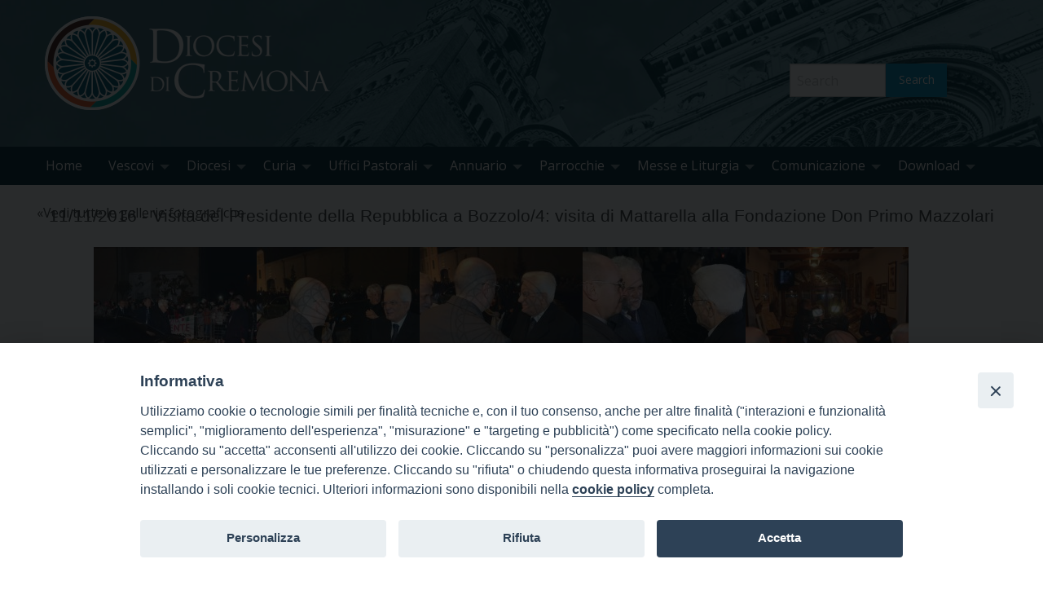

--- FILE ---
content_type: text/html; charset=UTF-8
request_url: https://www.diocesidicremona.it/s-photogallery/11112016-visita-del-presidente-della-repubblica-a-bozzolo4-visita-di-mattarella-alla-fondazione-don-primo-mazzolari
body_size: 20276
content:
<!doctype html>
<html class="no-js" lang="it-IT" xmlns:og="http://ogp.me/ns#" xmlns:fb="http://ogp.me/ns/fb#">
	<head>
		<meta charset="UTF-8">
		<meta name="viewport" content="width=device-width, initial-scale=1">
		<link rel="profile" href="http://gmpg.org/xfn/11">
		<link rel="dns-prefetch" href="//fonts.googleapis.com">
		<link rel="dns-prefetch" href="//fonts.gstatic.com">
		<link rel="dns-prefetch" href="//fonts.googleapis.com">
		<link rel="dns-prefetch" href="//maps.googleapis.com">
		<link rel="dns-prefetch" href="//maps.gstatic.com">
		<link rel="dns-prefetch" href="//www.google.com">
		<link rel="dns-prefetch" href="//www.gstatic.com">
		<link rel="dns-prefetch" href="//cdn.jsdelivr.net">
		<link rel="dns-prefetch" href="//apis.google.com">
		<link rel="dns-prefetch" href="https://common-static.glauco.it">		
		<style>iframe[data-ianduclass='iandu-iframe']{display: none;}</style><meta name='robots' content='index, follow, max-image-preview:large, max-snippet:-1, max-video-preview:-1' />
	<style>img:is([sizes="auto" i], [sizes^="auto," i]) { contain-intrinsic-size: 3000px 1500px }</style>
	
	<!-- This site is optimized with the Yoast SEO plugin v26.0 - https://yoast.com/wordpress/plugins/seo/ -->
	<title>11/11/2016 - Visita del Presidente della Repubblica a Bozzolo/4: visita di Mattarella alla Fondazione Don Primo Mazzolari - DiocesidiCremona.it</title>
	<link rel="canonical" href="https://www.diocesidicremona.it/s-photogallery/11112016-visita-del-presidente-della-repubblica-a-bozzolo4-visita-di-mattarella-alla-fondazione-don-primo-mazzolari" />
	<meta property="og:locale" content="it_IT" />
	<meta property="og:type" content="article" />
	<meta property="og:title" content="11/11/2016 - Visita del Presidente della Repubblica a Bozzolo/4: visita di Mattarella alla Fondazione Don Primo Mazzolari - DiocesidiCremona.it" />
	<meta property="og:url" content="https://www.diocesidicremona.it/s-photogallery/11112016-visita-del-presidente-della-repubblica-a-bozzolo4-visita-di-mattarella-alla-fondazione-don-primo-mazzolari" />
	<meta property="og:site_name" content="DiocesidiCremona.it" />
	<meta property="og:image" content="https://www.diocesidicremona.it/wp-content/uploads/2016/11/16-11-11_Presid_190.jpg" />
	<meta property="og:image:width" content="1000" />
	<meta property="og:image:height" content="661" />
	<meta property="og:image:type" content="image/jpeg" />
	<meta name="twitter:card" content="summary_large_image" />
	<script type="application/ld+json" class="yoast-schema-graph">{"@context":"https://schema.org","@graph":[{"@type":"WebPage","@id":"https://www.diocesidicremona.it/s-photogallery/11112016-visita-del-presidente-della-repubblica-a-bozzolo4-visita-di-mattarella-alla-fondazione-don-primo-mazzolari","url":"https://www.diocesidicremona.it/s-photogallery/11112016-visita-del-presidente-della-repubblica-a-bozzolo4-visita-di-mattarella-alla-fondazione-don-primo-mazzolari","name":"11/11/2016 - Visita del Presidente della Repubblica a Bozzolo/4: visita di Mattarella alla Fondazione Don Primo Mazzolari - DiocesidiCremona.it","isPartOf":{"@id":"https://www.diocesidicremona.it/#website"},"primaryImageOfPage":{"@id":"https://www.diocesidicremona.it/s-photogallery/11112016-visita-del-presidente-della-repubblica-a-bozzolo4-visita-di-mattarella-alla-fondazione-don-primo-mazzolari#primaryimage"},"image":{"@id":"https://www.diocesidicremona.it/s-photogallery/11112016-visita-del-presidente-della-repubblica-a-bozzolo4-visita-di-mattarella-alla-fondazione-don-primo-mazzolari#primaryimage"},"thumbnailUrl":"https://www.diocesidicremona.it/wp-content/uploads/2016/11/16-11-11_Presid_190.jpg","datePublished":"2016-11-11T22:32:52+00:00","breadcrumb":{"@id":"https://www.diocesidicremona.it/s-photogallery/11112016-visita-del-presidente-della-repubblica-a-bozzolo4-visita-di-mattarella-alla-fondazione-don-primo-mazzolari#breadcrumb"},"inLanguage":"it-IT","potentialAction":[{"@type":"ReadAction","target":["https://www.diocesidicremona.it/s-photogallery/11112016-visita-del-presidente-della-repubblica-a-bozzolo4-visita-di-mattarella-alla-fondazione-don-primo-mazzolari"]}]},{"@type":"ImageObject","inLanguage":"it-IT","@id":"https://www.diocesidicremona.it/s-photogallery/11112016-visita-del-presidente-della-repubblica-a-bozzolo4-visita-di-mattarella-alla-fondazione-don-primo-mazzolari#primaryimage","url":"https://www.diocesidicremona.it/wp-content/uploads/2016/11/16-11-11_Presid_190.jpg","contentUrl":"https://www.diocesidicremona.it/wp-content/uploads/2016/11/16-11-11_Presid_190.jpg","width":1000,"height":661},{"@type":"BreadcrumbList","@id":"https://www.diocesidicremona.it/s-photogallery/11112016-visita-del-presidente-della-repubblica-a-bozzolo4-visita-di-mattarella-alla-fondazione-don-primo-mazzolari#breadcrumb","itemListElement":[{"@type":"ListItem","position":1,"name":"Home","item":"https://www.diocesidicremona.it/"},{"@type":"ListItem","position":2,"name":"Photogallery","item":"https://www.diocesidicremona.it/s-photogallery"},{"@type":"ListItem","position":3,"name":"11/11/2016 &#8211; Visita del Presidente della Repubblica a Bozzolo/4: visita di Mattarella alla Fondazione Don Primo Mazzolari"}]},{"@type":"WebSite","@id":"https://www.diocesidicremona.it/#website","url":"https://www.diocesidicremona.it/","name":"DiocesidiCremona.it","description":"","publisher":{"@id":"https://www.diocesidicremona.it/#organization"},"potentialAction":[{"@type":"SearchAction","target":{"@type":"EntryPoint","urlTemplate":"https://www.diocesidicremona.it/?s={search_term_string}"},"query-input":{"@type":"PropertyValueSpecification","valueRequired":true,"valueName":"search_term_string"}}],"inLanguage":"it-IT"},{"@type":"Organization","@id":"https://www.diocesidicremona.it/#organization","name":"DiocesidiCremona.it","url":"https://www.diocesidicremona.it/","logo":{"@type":"ImageObject","inLanguage":"it-IT","@id":"https://www.diocesidicremona.it/#/schema/logo/image/","url":"https://www.diocesidicremona.it/wp-content/uploads/2020/10/Logoheadersito2020.png","contentUrl":"https://www.diocesidicremona.it/wp-content/uploads/2020/10/Logoheadersito2020.png","width":350,"height":115,"caption":"DiocesidiCremona.it"},"image":{"@id":"https://www.diocesidicremona.it/#/schema/logo/image/"}}]}</script>
	<!-- / Yoast SEO plugin. -->


<link rel='dns-prefetch' href='//cdn.jsdelivr.net' />
<link rel='dns-prefetch' href='//unpkg.com' />
<link rel='dns-prefetch' href='//api.tiles.mapbox.com' />
<link rel='dns-prefetch' href='//static.addtoany.com' />
<link rel='dns-prefetch' href='//fonts.googleapis.com' />
<link rel="alternate" type="application/rss+xml" title="DiocesidiCremona.it &raquo; Feed" href="https://www.diocesidicremona.it/feed" />
<script type="text/javascript">
/* <![CDATA[ */
window._wpemojiSettings = {"baseUrl":"https:\/\/s.w.org\/images\/core\/emoji\/16.0.1\/72x72\/","ext":".png","svgUrl":"https:\/\/s.w.org\/images\/core\/emoji\/16.0.1\/svg\/","svgExt":".svg","source":{"concatemoji":"https:\/\/www.diocesidicremona.it\/wp-includes\/js\/wp-emoji-release.min.js"}};
/*! This file is auto-generated */
!function(s,n){var o,i,e;function c(e){try{var t={supportTests:e,timestamp:(new Date).valueOf()};sessionStorage.setItem(o,JSON.stringify(t))}catch(e){}}function p(e,t,n){e.clearRect(0,0,e.canvas.width,e.canvas.height),e.fillText(t,0,0);var t=new Uint32Array(e.getImageData(0,0,e.canvas.width,e.canvas.height).data),a=(e.clearRect(0,0,e.canvas.width,e.canvas.height),e.fillText(n,0,0),new Uint32Array(e.getImageData(0,0,e.canvas.width,e.canvas.height).data));return t.every(function(e,t){return e===a[t]})}function u(e,t){e.clearRect(0,0,e.canvas.width,e.canvas.height),e.fillText(t,0,0);for(var n=e.getImageData(16,16,1,1),a=0;a<n.data.length;a++)if(0!==n.data[a])return!1;return!0}function f(e,t,n,a){switch(t){case"flag":return n(e,"\ud83c\udff3\ufe0f\u200d\u26a7\ufe0f","\ud83c\udff3\ufe0f\u200b\u26a7\ufe0f")?!1:!n(e,"\ud83c\udde8\ud83c\uddf6","\ud83c\udde8\u200b\ud83c\uddf6")&&!n(e,"\ud83c\udff4\udb40\udc67\udb40\udc62\udb40\udc65\udb40\udc6e\udb40\udc67\udb40\udc7f","\ud83c\udff4\u200b\udb40\udc67\u200b\udb40\udc62\u200b\udb40\udc65\u200b\udb40\udc6e\u200b\udb40\udc67\u200b\udb40\udc7f");case"emoji":return!a(e,"\ud83e\udedf")}return!1}function g(e,t,n,a){var r="undefined"!=typeof WorkerGlobalScope&&self instanceof WorkerGlobalScope?new OffscreenCanvas(300,150):s.createElement("canvas"),o=r.getContext("2d",{willReadFrequently:!0}),i=(o.textBaseline="top",o.font="600 32px Arial",{});return e.forEach(function(e){i[e]=t(o,e,n,a)}),i}function t(e){var t=s.createElement("script");t.src=e,t.defer=!0,s.head.appendChild(t)}"undefined"!=typeof Promise&&(o="wpEmojiSettingsSupports",i=["flag","emoji"],n.supports={everything:!0,everythingExceptFlag:!0},e=new Promise(function(e){s.addEventListener("DOMContentLoaded",e,{once:!0})}),new Promise(function(t){var n=function(){try{var e=JSON.parse(sessionStorage.getItem(o));if("object"==typeof e&&"number"==typeof e.timestamp&&(new Date).valueOf()<e.timestamp+604800&&"object"==typeof e.supportTests)return e.supportTests}catch(e){}return null}();if(!n){if("undefined"!=typeof Worker&&"undefined"!=typeof OffscreenCanvas&&"undefined"!=typeof URL&&URL.createObjectURL&&"undefined"!=typeof Blob)try{var e="postMessage("+g.toString()+"("+[JSON.stringify(i),f.toString(),p.toString(),u.toString()].join(",")+"));",a=new Blob([e],{type:"text/javascript"}),r=new Worker(URL.createObjectURL(a),{name:"wpTestEmojiSupports"});return void(r.onmessage=function(e){c(n=e.data),r.terminate(),t(n)})}catch(e){}c(n=g(i,f,p,u))}t(n)}).then(function(e){for(var t in e)n.supports[t]=e[t],n.supports.everything=n.supports.everything&&n.supports[t],"flag"!==t&&(n.supports.everythingExceptFlag=n.supports.everythingExceptFlag&&n.supports[t]);n.supports.everythingExceptFlag=n.supports.everythingExceptFlag&&!n.supports.flag,n.DOMReady=!1,n.readyCallback=function(){n.DOMReady=!0}}).then(function(){return e}).then(function(){var e;n.supports.everything||(n.readyCallback(),(e=n.source||{}).concatemoji?t(e.concatemoji):e.wpemoji&&e.twemoji&&(t(e.twemoji),t(e.wpemoji)))}))}((window,document),window._wpemojiSettings);
/* ]]> */
</script>
<!-- www.diocesidicremona.it is managing ads with Advanced Ads 2.0.12 – https://wpadvancedads.com/ --><script id="dioce-ready">
			window.advanced_ads_ready=function(e,a){a=a||"complete";var d=function(e){return"interactive"===a?"loading"!==e:"complete"===e};d(document.readyState)?e():document.addEventListener("readystatechange",(function(a){d(a.target.readyState)&&e()}),{once:"interactive"===a})},window.advanced_ads_ready_queue=window.advanced_ads_ready_queue||[];		</script>
		<link rel='stylesheet' id='wp-foundation-shortcodes-css' href='https://www.diocesidicremona.it/wp-content/plugins/wp-foundation-shortcodes/stylesheets/app.css' type='text/css' media='all' />
<link rel='stylesheet' id='slick-slider-css' href='//cdn.jsdelivr.net/jquery.slick/1.5.8/slick.css' type='text/css' media='all' />
<link rel='stylesheet' id='slick-slider-theme-css' href='//cdn.jsdelivr.net/jquery.slick/1.5.8/slick-theme.css' type='text/css' media='all' />
<link rel='stylesheet' id='opensans-css' href='//fonts.googleapis.com/css?family=Open+Sans%3A300%2C700' type='text/css' media='all' />
<link rel='stylesheet' id='source-sans-css' href='//fonts.googleapis.com/css?family=Source+Sans+Pro%3A400%2C900' type='text/css' media='all' />
<style id='wp-emoji-styles-inline-css' type='text/css'>

	img.wp-smiley, img.emoji {
		display: inline !important;
		border: none !important;
		box-shadow: none !important;
		height: 1em !important;
		width: 1em !important;
		margin: 0 0.07em !important;
		vertical-align: -0.1em !important;
		background: none !important;
		padding: 0 !important;
	}
</style>
<link rel='stylesheet' id='wp-block-library-css' href='https://www.diocesidicremona.it/wp-includes/css/dist/block-library/style.min.css' type='text/css' media='all' />
<style id='classic-theme-styles-inline-css' type='text/css'>
/*! This file is auto-generated */
.wp-block-button__link{color:#fff;background-color:#32373c;border-radius:9999px;box-shadow:none;text-decoration:none;padding:calc(.667em + 2px) calc(1.333em + 2px);font-size:1.125em}.wp-block-file__button{background:#32373c;color:#fff;text-decoration:none}
</style>
<style id='global-styles-inline-css' type='text/css'>
:root{--wp--preset--aspect-ratio--square: 1;--wp--preset--aspect-ratio--4-3: 4/3;--wp--preset--aspect-ratio--3-4: 3/4;--wp--preset--aspect-ratio--3-2: 3/2;--wp--preset--aspect-ratio--2-3: 2/3;--wp--preset--aspect-ratio--16-9: 16/9;--wp--preset--aspect-ratio--9-16: 9/16;--wp--preset--color--black: #000000;--wp--preset--color--cyan-bluish-gray: #abb8c3;--wp--preset--color--white: #ffffff;--wp--preset--color--pale-pink: #f78da7;--wp--preset--color--vivid-red: #cf2e2e;--wp--preset--color--luminous-vivid-orange: #ff6900;--wp--preset--color--luminous-vivid-amber: #fcb900;--wp--preset--color--light-green-cyan: #7bdcb5;--wp--preset--color--vivid-green-cyan: #00d084;--wp--preset--color--pale-cyan-blue: #8ed1fc;--wp--preset--color--vivid-cyan-blue: #0693e3;--wp--preset--color--vivid-purple: #9b51e0;--wp--preset--gradient--vivid-cyan-blue-to-vivid-purple: linear-gradient(135deg,rgba(6,147,227,1) 0%,rgb(155,81,224) 100%);--wp--preset--gradient--light-green-cyan-to-vivid-green-cyan: linear-gradient(135deg,rgb(122,220,180) 0%,rgb(0,208,130) 100%);--wp--preset--gradient--luminous-vivid-amber-to-luminous-vivid-orange: linear-gradient(135deg,rgba(252,185,0,1) 0%,rgba(255,105,0,1) 100%);--wp--preset--gradient--luminous-vivid-orange-to-vivid-red: linear-gradient(135deg,rgba(255,105,0,1) 0%,rgb(207,46,46) 100%);--wp--preset--gradient--very-light-gray-to-cyan-bluish-gray: linear-gradient(135deg,rgb(238,238,238) 0%,rgb(169,184,195) 100%);--wp--preset--gradient--cool-to-warm-spectrum: linear-gradient(135deg,rgb(74,234,220) 0%,rgb(151,120,209) 20%,rgb(207,42,186) 40%,rgb(238,44,130) 60%,rgb(251,105,98) 80%,rgb(254,248,76) 100%);--wp--preset--gradient--blush-light-purple: linear-gradient(135deg,rgb(255,206,236) 0%,rgb(152,150,240) 100%);--wp--preset--gradient--blush-bordeaux: linear-gradient(135deg,rgb(254,205,165) 0%,rgb(254,45,45) 50%,rgb(107,0,62) 100%);--wp--preset--gradient--luminous-dusk: linear-gradient(135deg,rgb(255,203,112) 0%,rgb(199,81,192) 50%,rgb(65,88,208) 100%);--wp--preset--gradient--pale-ocean: linear-gradient(135deg,rgb(255,245,203) 0%,rgb(182,227,212) 50%,rgb(51,167,181) 100%);--wp--preset--gradient--electric-grass: linear-gradient(135deg,rgb(202,248,128) 0%,rgb(113,206,126) 100%);--wp--preset--gradient--midnight: linear-gradient(135deg,rgb(2,3,129) 0%,rgb(40,116,252) 100%);--wp--preset--font-size--small: 13px;--wp--preset--font-size--medium: 20px;--wp--preset--font-size--large: 36px;--wp--preset--font-size--x-large: 42px;--wp--preset--spacing--20: 0.44rem;--wp--preset--spacing--30: 0.67rem;--wp--preset--spacing--40: 1rem;--wp--preset--spacing--50: 1.5rem;--wp--preset--spacing--60: 2.25rem;--wp--preset--spacing--70: 3.38rem;--wp--preset--spacing--80: 5.06rem;--wp--preset--shadow--natural: 6px 6px 9px rgba(0, 0, 0, 0.2);--wp--preset--shadow--deep: 12px 12px 50px rgba(0, 0, 0, 0.4);--wp--preset--shadow--sharp: 6px 6px 0px rgba(0, 0, 0, 0.2);--wp--preset--shadow--outlined: 6px 6px 0px -3px rgba(255, 255, 255, 1), 6px 6px rgba(0, 0, 0, 1);--wp--preset--shadow--crisp: 6px 6px 0px rgba(0, 0, 0, 1);}:where(.is-layout-flex){gap: 0.5em;}:where(.is-layout-grid){gap: 0.5em;}body .is-layout-flex{display: flex;}.is-layout-flex{flex-wrap: wrap;align-items: center;}.is-layout-flex > :is(*, div){margin: 0;}body .is-layout-grid{display: grid;}.is-layout-grid > :is(*, div){margin: 0;}:where(.wp-block-columns.is-layout-flex){gap: 2em;}:where(.wp-block-columns.is-layout-grid){gap: 2em;}:where(.wp-block-post-template.is-layout-flex){gap: 1.25em;}:where(.wp-block-post-template.is-layout-grid){gap: 1.25em;}.has-black-color{color: var(--wp--preset--color--black) !important;}.has-cyan-bluish-gray-color{color: var(--wp--preset--color--cyan-bluish-gray) !important;}.has-white-color{color: var(--wp--preset--color--white) !important;}.has-pale-pink-color{color: var(--wp--preset--color--pale-pink) !important;}.has-vivid-red-color{color: var(--wp--preset--color--vivid-red) !important;}.has-luminous-vivid-orange-color{color: var(--wp--preset--color--luminous-vivid-orange) !important;}.has-luminous-vivid-amber-color{color: var(--wp--preset--color--luminous-vivid-amber) !important;}.has-light-green-cyan-color{color: var(--wp--preset--color--light-green-cyan) !important;}.has-vivid-green-cyan-color{color: var(--wp--preset--color--vivid-green-cyan) !important;}.has-pale-cyan-blue-color{color: var(--wp--preset--color--pale-cyan-blue) !important;}.has-vivid-cyan-blue-color{color: var(--wp--preset--color--vivid-cyan-blue) !important;}.has-vivid-purple-color{color: var(--wp--preset--color--vivid-purple) !important;}.has-black-background-color{background-color: var(--wp--preset--color--black) !important;}.has-cyan-bluish-gray-background-color{background-color: var(--wp--preset--color--cyan-bluish-gray) !important;}.has-white-background-color{background-color: var(--wp--preset--color--white) !important;}.has-pale-pink-background-color{background-color: var(--wp--preset--color--pale-pink) !important;}.has-vivid-red-background-color{background-color: var(--wp--preset--color--vivid-red) !important;}.has-luminous-vivid-orange-background-color{background-color: var(--wp--preset--color--luminous-vivid-orange) !important;}.has-luminous-vivid-amber-background-color{background-color: var(--wp--preset--color--luminous-vivid-amber) !important;}.has-light-green-cyan-background-color{background-color: var(--wp--preset--color--light-green-cyan) !important;}.has-vivid-green-cyan-background-color{background-color: var(--wp--preset--color--vivid-green-cyan) !important;}.has-pale-cyan-blue-background-color{background-color: var(--wp--preset--color--pale-cyan-blue) !important;}.has-vivid-cyan-blue-background-color{background-color: var(--wp--preset--color--vivid-cyan-blue) !important;}.has-vivid-purple-background-color{background-color: var(--wp--preset--color--vivid-purple) !important;}.has-black-border-color{border-color: var(--wp--preset--color--black) !important;}.has-cyan-bluish-gray-border-color{border-color: var(--wp--preset--color--cyan-bluish-gray) !important;}.has-white-border-color{border-color: var(--wp--preset--color--white) !important;}.has-pale-pink-border-color{border-color: var(--wp--preset--color--pale-pink) !important;}.has-vivid-red-border-color{border-color: var(--wp--preset--color--vivid-red) !important;}.has-luminous-vivid-orange-border-color{border-color: var(--wp--preset--color--luminous-vivid-orange) !important;}.has-luminous-vivid-amber-border-color{border-color: var(--wp--preset--color--luminous-vivid-amber) !important;}.has-light-green-cyan-border-color{border-color: var(--wp--preset--color--light-green-cyan) !important;}.has-vivid-green-cyan-border-color{border-color: var(--wp--preset--color--vivid-green-cyan) !important;}.has-pale-cyan-blue-border-color{border-color: var(--wp--preset--color--pale-cyan-blue) !important;}.has-vivid-cyan-blue-border-color{border-color: var(--wp--preset--color--vivid-cyan-blue) !important;}.has-vivid-purple-border-color{border-color: var(--wp--preset--color--vivid-purple) !important;}.has-vivid-cyan-blue-to-vivid-purple-gradient-background{background: var(--wp--preset--gradient--vivid-cyan-blue-to-vivid-purple) !important;}.has-light-green-cyan-to-vivid-green-cyan-gradient-background{background: var(--wp--preset--gradient--light-green-cyan-to-vivid-green-cyan) !important;}.has-luminous-vivid-amber-to-luminous-vivid-orange-gradient-background{background: var(--wp--preset--gradient--luminous-vivid-amber-to-luminous-vivid-orange) !important;}.has-luminous-vivid-orange-to-vivid-red-gradient-background{background: var(--wp--preset--gradient--luminous-vivid-orange-to-vivid-red) !important;}.has-very-light-gray-to-cyan-bluish-gray-gradient-background{background: var(--wp--preset--gradient--very-light-gray-to-cyan-bluish-gray) !important;}.has-cool-to-warm-spectrum-gradient-background{background: var(--wp--preset--gradient--cool-to-warm-spectrum) !important;}.has-blush-light-purple-gradient-background{background: var(--wp--preset--gradient--blush-light-purple) !important;}.has-blush-bordeaux-gradient-background{background: var(--wp--preset--gradient--blush-bordeaux) !important;}.has-luminous-dusk-gradient-background{background: var(--wp--preset--gradient--luminous-dusk) !important;}.has-pale-ocean-gradient-background{background: var(--wp--preset--gradient--pale-ocean) !important;}.has-electric-grass-gradient-background{background: var(--wp--preset--gradient--electric-grass) !important;}.has-midnight-gradient-background{background: var(--wp--preset--gradient--midnight) !important;}.has-small-font-size{font-size: var(--wp--preset--font-size--small) !important;}.has-medium-font-size{font-size: var(--wp--preset--font-size--medium) !important;}.has-large-font-size{font-size: var(--wp--preset--font-size--large) !important;}.has-x-large-font-size{font-size: var(--wp--preset--font-size--x-large) !important;}
:where(.wp-block-post-template.is-layout-flex){gap: 1.25em;}:where(.wp-block-post-template.is-layout-grid){gap: 1.25em;}
:where(.wp-block-columns.is-layout-flex){gap: 2em;}:where(.wp-block-columns.is-layout-grid){gap: 2em;}
:root :where(.wp-block-pullquote){font-size: 1.5em;line-height: 1.6;}
</style>
<link rel='stylesheet' id='page-list-style-css' href='https://www.diocesidicremona.it/wp-content/plugins/page-list/css/page-list.css' type='text/css' media='all' />
<link rel='stylesheet' id='seed_localizzation_osm_css-css' href='https://unpkg.com/leaflet@1.3.4/dist/leaflet.css' type='text/css' media='all' />
<link rel='stylesheet' id='iandu-cookieconsent-css' href='https://www.diocesidicremona.it/wp-content/plugins/iandu-cookieconsent/public/css/iandu-cookieconsent-public.css' type='text/css' media='all' />
<link rel='stylesheet' id='pdfprnt_frontend-css' href='https://www.diocesidicremona.it/wp-content/plugins/pdf-print/css/frontend.css' type='text/css' media='all' />
<link rel='stylesheet' id='responsive-lightbox-prettyphoto-css' href='https://www.diocesidicremona.it/wp-content/plugins/responsive-lightbox/assets/prettyphoto/prettyPhoto.min.css' type='text/css' media='all' />
<link rel='stylesheet' id='wd-noah-plugin-style-css-css' href='https://www.diocesidicremona.it/wp-content/plugins/seed-noah-plugin/assets/css/wd-noah-plugin-style.css' type='text/css' media='all' />
<link rel='stylesheet' id='daterangepicker-css-css' href='https://www.diocesidicremona.it/wp-content/plugins/seed-noah-plugin/assets/css/daterangepicker.css' type='text/css' media='all' />
<link rel='stylesheet' id='zabuto_calendar_css-css' href='https://www.diocesidicremona.it/wp-content/plugins/seed-noah-plugin/tools/calendar/css/seed_noah_calendar.css' type='text/css' media='all' />
<style id='zabuto_calendar_css-inline-css' type='text/css'>

            .wd-class-302{
            background: ;    
            }
            
            .wd-class-308{
            background: ;    
            }
            
            .wd-class-309{
            background: ;    
            }
            
            .wd-class-310{
            background: ;    
            }
            
            .wd-class-311{
            background: ;    
            }
            
            .wd-class-312{
            background: ;    
            }
            
            .wd-class-313{
            background: ;    
            }
            
            .wd-class-345{
            background: ;    
            }
            
            .wd-class-358{
            background: ;    
            }
            
            .wd-class-359{
            background: ;    
            }
            
            .wd-class-360{
            background: ;    
            }
            
            .wd-class-361{
            background: ;    
            }
            
            .wd-class-362{
            background: ;    
            }
            
            .wd-class-368{
            background: ;    
            }
            
            .wd-class-369{
            background: ;    
            }
            
            .wd-class-370{
            background: ;    
            }
            
            .wd-class-384{
            background: ;    
            }
            
            .wd-class-424{
            background: ;    
            }
            
            .wd-class-425{
            background: ;    
            }
            
            .wd-class-448{
            background: ;    
            }
            
            .wd-class-449{
            background: ;    
            }
            
            .wd-class-450{
            background: ;    
            }
            
            .wd-class-451{
            background: ;    
            }
            
            .wd-class-452{
            background: ;    
            }
            
            .wd-class-453{
            background: ;    
            }
            
            .wd-class-476{
            background: ;    
            }
            
            .wd-class-477{
            background: ;    
            }
            
            .wd-class-478{
            background: ;    
            }
            
</style>
<link rel='stylesheet' id='wp-redmine-helpdesk-widget-css' href='https://www.diocesidicremona.it/wp-content/plugins/wp-redmine-helpdesk-widget/public/css/wp-redmine-helpdesk-widget-public.css' type='text/css' media='all' />
<link rel='stylesheet' id='fonts-css' href='https://www.diocesidicremona.it/wp-content/themes/wp-starter-so/fonts/fonts.css' type='text/css' media='all' />
<link rel='stylesheet' id='foundation-css' href='https://www.diocesidicremona.it/wp-content/themes/wp-starter-so/css/foundation.css' type='text/css' media='all' />
<link rel='stylesheet' id='motion_ui-css' href='https://www.diocesidicremona.it/wp-content/themes/wp-starter-so/css/motion-ui.css' type='text/css' media='all' />
<link rel='stylesheet' id='wpforge-css' href='https://www.diocesidicremona.it/wp-content/themes/wp-starter-so/style.css' type='text/css' media='all' />
<link rel='stylesheet' id='customizer-css' href='https://www.diocesidicremona.it/wp-content/themes/wp-starter-so/css/customizer.css' type='text/css' media='all' />
<link rel='stylesheet' id='upw_theme_standard-css' href='https://www.diocesidicremona.it/wp-content/plugins/ultimate-posts-widget/css/upw-theme-standard.min.css' type='text/css' media='all' />
<link rel='stylesheet' id='tablepress-default-css' href='https://www.diocesidicremona.it/wp-content/plugins/tablepress/css/build/default.css' type='text/css' media='all' />
<link rel='stylesheet' id='simcal-qtip-css' href='https://www.diocesidicremona.it/wp-content/plugins/google-calendar-events/assets/generated/vendor/jquery.qtip.min.css' type='text/css' media='all' />
<link rel='stylesheet' id='simcal-default-calendar-grid-css' href='https://www.diocesidicremona.it/wp-content/plugins/google-calendar-events/assets/generated/default-calendar-grid.min.css' type='text/css' media='all' />
<link rel='stylesheet' id='simcal-default-calendar-list-css' href='https://www.diocesidicremona.it/wp-content/plugins/google-calendar-events/assets/generated/default-calendar-list.min.css' type='text/css' media='all' />
<link rel='stylesheet' id='addtoany-css' href='https://www.diocesidicremona.it/wp-content/plugins/add-to-any/addtoany.min.css' type='text/css' media='all' />
<script type="text/javascript" src="https://www.diocesidicremona.it/wp-content/plugins/enable-jquery-migrate-helper/js/jquery/jquery-1.12.4-wp.js" id="jquery-core-js"></script>
<script type="text/javascript" src="https://www.diocesidicremona.it/wp-includes/js/tinymce/tinymce.min.js" id="wp-tinymce-root-js"></script>
<script type="text/javascript" src="https://www.diocesidicremona.it/wp-includes/js/tinymce/plugins/compat3x/plugin.min.js" id="wp-tinymce-js"></script>
<script type="text/javascript" src="https://unpkg.com/leaflet@1.3.4/dist/leaflet.js" id="seed_localizzation_osm_js-js"></script>
<script type="text/javascript" src="https://api.tiles.mapbox.com/mapbox.js/plugins/leaflet-omnivore/v0.3.1/leaflet-omnivore.min.js" id="seed_localizzation_omnivore_js-js"></script>
<script type="text/javascript" id="addtoany-core-js-before">
/* <![CDATA[ */
window.a2a_config=window.a2a_config||{};a2a_config.callbacks=[];a2a_config.overlays=[];a2a_config.templates={};a2a_localize = {
	Share: "Condividi",
	Save: "Salva",
	Subscribe: "Abbonati",
	Email: "Email",
	Bookmark: "Segnalibro",
	ShowAll: "espandi",
	ShowLess: "comprimi",
	FindServices: "Trova servizi",
	FindAnyServiceToAddTo: "Trova subito un servizio da aggiungere",
	PoweredBy: "Powered by",
	ShareViaEmail: "Condividi via email",
	SubscribeViaEmail: "Iscriviti via email",
	BookmarkInYourBrowser: "Aggiungi ai segnalibri",
	BookmarkInstructions: "Premi Ctrl+D o \u2318+D per mettere questa pagina nei preferiti",
	AddToYourFavorites: "Aggiungi ai favoriti",
	SendFromWebOrProgram: "Invia da qualsiasi indirizzo email o programma di posta elettronica",
	EmailProgram: "Programma di posta elettronica",
	More: "Di più&#8230;",
	ThanksForSharing: "Grazie per la condivisione!",
	ThanksForFollowing: "Thanks for following!"
};

a2a_config.callbacks.push({ready:function(){document.querySelectorAll(".a2a_s_undefined").forEach(function(emptyIcon){emptyIcon.parentElement.style.display="none";})}});
a2a_config.icon_color="transparent,#6d6d6d";
/* ]]> */
</script>
<script type="text/javascript" defer src="https://static.addtoany.com/menu/page.js" id="addtoany-core-js"></script>
<script type="text/javascript" defer src="https://www.diocesidicremona.it/wp-content/plugins/add-to-any/addtoany.min.js" id="addtoany-jquery-js"></script>
<script type="text/javascript" src="https://www.diocesidicremona.it/wp-content/plugins/responsive-lightbox/assets/prettyphoto/jquery.prettyPhoto.min.js" id="responsive-lightbox-prettyphoto-js"></script>
<script type="text/javascript" src="https://www.diocesidicremona.it/wp-includes/js/underscore.min.js" id="underscore-js"></script>
<script type="text/javascript" src="https://www.diocesidicremona.it/wp-content/plugins/responsive-lightbox/assets/infinitescroll/infinite-scroll.pkgd.min.js" id="responsive-lightbox-infinite-scroll-js"></script>
<script type="text/javascript" id="responsive-lightbox-js-before">
/* <![CDATA[ */
var rlArgs = {"script":"prettyphoto","selector":"lightbox","customEvents":"","activeGalleries":true,"animationSpeed":"normal","slideshow":false,"slideshowDelay":5000,"slideshowAutoplay":false,"opacity":"0.75","showTitle":true,"allowResize":true,"allowExpand":true,"width":1080,"height":720,"separator":"\/","theme":"pp_default","horizontalPadding":20,"hideFlash":false,"wmode":"opaque","videoAutoplay":false,"modal":false,"deeplinking":false,"overlayGallery":true,"keyboardShortcuts":true,"social":false,"woocommerce_gallery":false,"ajaxurl":"https:\/\/www.diocesidicremona.it\/wp-admin\/admin-ajax.php","nonce":"bb186257c9","preview":false,"postId":51393,"scriptExtension":false};
/* ]]> */
</script>
<script type="text/javascript" src="https://www.diocesidicremona.it/wp-content/plugins/responsive-lightbox/js/front.js" id="responsive-lightbox-js"></script>
<script type="text/javascript" src="https://www.diocesidicremona.it/wp-content/plugins/seed-noah-plugin/assets/js/moment.min.js" id="moment-js-js"></script>
<script type="text/javascript" src="https://www.diocesidicremona.it/wp-content/plugins/seed-noah-plugin/assets/js/daterangepicker.js" id="daterangepicker-js-js"></script>
<script type="text/javascript" src="https://www.diocesidicremona.it/wp-content/plugins/wp-redmine-helpdesk-widget/public/js/wp-redmine-helpdesk-widget-public.js" id="wp-redmine-helpdesk-widget-js"></script>
<script type="text/javascript" src="https://www.diocesidicremona.it/wp-content/themes/wp-starter-so/wp-advanced-search/js/scripts.js" id="wpas-scripts-js"></script>
<script type="text/javascript" id="advanced-ads-advanced-js-js-extra">
/* <![CDATA[ */
var advads_options = {"blog_id":"1","privacy":{"enabled":false,"state":"not_needed"}};
/* ]]> */
</script>
<script type="text/javascript" src="https://www.diocesidicremona.it/wp-content/plugins/advanced-ads/public/assets/js/advanced.min.js" id="advanced-ads-advanced-js-js"></script>
<script type="text/javascript" src="https://www.diocesidicremona.it/wp-content/plugins/enable-jquery-migrate-helper/js/jquery-migrate/jquery-migrate-1.4.1-wp.js" id="jquery-migrate-js"></script>
<link rel="https://api.w.org/" href="https://www.diocesidicremona.it/wp-json/" /><link rel="EditURI" type="application/rsd+xml" title="RSD" href="https://www.diocesidicremona.it/xmlrpc.php?rsd" />

<link rel='shortlink' href='https://www.diocesidicremona.it/?p=51393' />
<link rel="alternate" title="oEmbed (JSON)" type="application/json+oembed" href="https://www.diocesidicremona.it/wp-json/oembed/1.0/embed?url=https%3A%2F%2Fwww.diocesidicremona.it%2Fs-photogallery%2F11112016-visita-del-presidente-della-repubblica-a-bozzolo4-visita-di-mattarella-alla-fondazione-don-primo-mazzolari" />
<link rel="alternate" title="oEmbed (XML)" type="text/xml+oembed" href="https://www.diocesidicremona.it/wp-json/oembed/1.0/embed?url=https%3A%2F%2Fwww.diocesidicremona.it%2Fs-photogallery%2F11112016-visita-del-presidente-della-repubblica-a-bozzolo4-visita-di-mattarella-alla-fondazione-don-primo-mazzolari&#038;format=xml" />
<!-- Google Tag Manager -->
<script>(function(w,d,s,l,i){w[l]=w[l]||[];w[l].push({'gtm.start':
new Date().getTime(),event:'gtm.js'});var f=d.getElementsByTagName(s)[0],
j=d.createElement(s),dl=l!='dataLayer'?'&l='+l:'';j.async=true;j.src=
'https://www.googletagmanager.com/gtm.js?id='+i+dl;f.parentNode.insertBefore(j,f);
})(window,document,'script','dataLayer','GTM-N5NN85NH');</script>
<!-- End Google Tag Manager -->
<style type="text/css" id="wpforge-customizer-css-patch"></style><style type="text/css" id="wpforge-custom-header-css">.site-title,.site-title h1 a,.site-description{display:none;}</style>
	<style type="text/css" id="custom-background-css">
body.custom-background { background-color: #ffffff; }
</style>
	<link rel="icon" href="https://www.diocesidicremona.it/wp-content/uploads/2020/09/cropped-Logo-icon-sito-32x32.png" sizes="32x32" />
<link rel="icon" href="https://www.diocesidicremona.it/wp-content/uploads/2020/09/cropped-Logo-icon-sito-192x192.png" sizes="192x192" />
<link rel="apple-touch-icon" href="https://www.diocesidicremona.it/wp-content/uploads/2020/09/cropped-Logo-icon-sito-180x180.png" />
<meta name="msapplication-TileImage" content="https://www.diocesidicremona.it/wp-content/uploads/2020/09/cropped-Logo-icon-sito-270x270.png" />
<style type="text/css" id="wpforge-customizer-css">.site-description{color:#blank;}.contain-to-grid .top-bar,.top-bar,.top-bar ul,.top-bar ul li,.contain-to-grid,.top-bar.title-bar,.title-bar{background-color:#002734;}.top-bar{font-size:1rem;}.top-bar-right .menu > li.name:hover,.top-bar .menu > li:not(.menu-text) > a:hover,.top-bar .menu > .active:hover{background-color:#d15718;}.top-bar .menu-item a{color:#ffffff;}.top-bar .name a:hover,.top-bar ul li a:hover,.menu .active > a:hover{color:#ffffff;}.dropdown.menu.medium-horizontal > li.is-dropdown-submenu-parent > a::after, .submenu-toggle::after{border-top-color:#165868;}.is-drilldown-submenu-parent > a::after{border-left-color: #165868;}.is-dropdown-submenu .is-dropdown-submenu-parent.opens-left > a::after{border-right-color:#165868;}.is-dropdown-submenu .is-dropdown-submenu-parent.opens-right > a::after{border-left-color:#165868;}.is-dropdown-submenu{border:1px solid #002734;}.js-drilldown-back > a::before{border-color:transparent #165868 transparent transparent;}.top-bar .menu .current-menu-parent, .top-bar .menu .current-page-parent, .top-bar .menu .current-page-ancestor, .top-bar .menu .current_page_item{background-color:#d15718;}.top-bar .menu .current_page_item a{color:#ffffff;}.top-bar .menu .current_page_item a:hover{background-color:#d15718;}.top-bar .menu .current_page_item a:hover,.dropdown.menu .is-active > a{color:#ffffff;}#content ul.pagination .current a,#content ul.pagination li.current button,#content ul.pagination li.current a:hover,#content ul.pagination li.current a:focus,#content ul.pagination li.current button:hover,#content ul.pagination li.current button:focus,#content .page-links a{background-color:#165868;}#content ul.pagination li a,#content ul.pagination li button{color:#165868;}#content ul.pagination li:hover a,#content ul.pagination li a:focus,#content ul.pagination li:hover button,#content ul.pagination li button:focus{background-color:#165868;}#secondary a{color:#f9f9f9;}footer[role="contentinfo"]{background-color:#00485c;}footer[role="contentinfo"] p,footer[role="contentinfo"]{color:#ffffff;}footer[role="contentinfo"] a,#footer .menu > .current_page_item > a{color:#ffffff;}footer[role="contentinfo"] a:hover,#footer .menu > .current_page_item > a:hover{color:#d15718!important;}footer[role="contentinfo"] p,footer[role="contentinfo"] a{font-size:0.8rem;}</style>
<style id="sccss">/* Enter Your Custom CSS Here */

#widget_sp_image-36 {width: 100%;}
#widget_sp_image-37 {width: 100%;}
#widget_sp_image-38 {width: 100%;}
#widget_sp_image-42 {width: 100%;}
#widget_sp_image-44 {width: 100%;}
#widget_sp_image-46 {width: 100%;}
#widget_sp_image-47 {width: 100%;}
#widget_sp_image-48 {width: 100%;}
#widget_sp_image-49, #widget_sp_image-50 {float: left; width: 50%; margin-bottom: 0px; padding-bottom: 0px;  min-height: 80px;}
#widget_sp_image-59 {float: left;}
#widget_sp_image-59 img {margin:0px;}
#widget_sp_image-58 img {margin:0px;}

.home .addtoany_share_save_container {display:none;}

/* Logo Header */
.header-logo{top: 0px;}

/* Sidebar Giorno del Signore 
#sticky-posts-6 h6 { font-family: 'Open Sans', sans-serif; font-size:22px; margin-top:5px; border-bottom:1px dotted gray; background:#F7C806; padding:4px;}
#sticky-posts-6 article {margin-bottom:0px;}
#sticky-posts-6 .entry-image {float:left; margin-right:15px;}
#sticky-posts-6 .upw-after {text-align:right;}
#sticky-posts-6 h4 { font-family: 'Open Sans', sans-serif; font-size:15px; font-style:italic; line-height:20px;}

.widget-area .widget {margin-bottom: 1rem;}
*/

/* Sidebar ultime news pagine interne */
.widget_ultimate_posts{list-style: none;}
.widget_ultimate_posts article {display:table; margin:0px;}
.widget_ultimate_posts .entry-title {font-size: 0.8rem; line-height:14px; border:0px;}
.widget_ultimate_posts .entry-title a{color:#fff;}
.widget_ultimate_posts img {width:80px; float:left; margin-right:10px;}
.widget_ultimate_posts .archivionotizie {float:right; padding:4px; text-transform:uppercase; margin-top: 10px;}
.widget_ultimate_posts .archivionotizie a {color:#fff;}
.widget_ultimate_posts .active {width:100%;}
.widget_ultimate_posts .active .entry-title a{color:#fff;}
.widget_ultimate_posts .upw-after {border-top:1px dotted #fff;}

.upw-posts article{width:100%;}
.upw-posts article:last-child {padding-bottom: 1em; border-bottom: 1px solid #ddd;;}
.widget-area .widget {margin-bottom: 0.5rem;}
.widget_ultimate_posts .upw-after {border-top: 0px;}
#barra_laterale_pagine_interne {padding: 0px; width:100%;}

#dpe_fp_widget-4 .dpe-flexible-posts {width: 100%;}

.yarpp-thumbnail-title {height:120px !important}

/* Marquee Home */
.nav-marquee.container li{width:100%;}
/* Sidebar Multimedia */
.row-multimedia-widget .s-photogallery .entry-image img{height: 177px;}
.row-multimedia-widget .upw-posts article:last-child{border-bottom:0px !important;}
.sidebar-home-top a.btn-blu, .row-multimedia-widget a.btn-blu {margin-bottom: 1rem;}

@media only screen and (max-width: 768px) {
  .entry-image img {height: 210px !important;}
  #colonnadestraint .entry-image img {height:auto !important;}
}
@media only screen and (max-width: 730px){
  .header-logo{top: 25px;}
	#header {background-size: 255%; padding: 0px;}
}

.pdfprnt-top-right, .pdfprnt-bottom-right, .pdfprnt-top-bottom-right, .pdfprnt-right {display:none !important}
#calTbody .a-date { 
  cursor: pointer;
  -webkit-user-select: all; /* Safari 3.1+ */
  -moz-user-select: all; /* Firefox 2+ */
  -ms-user-select: all; /* IE 10+ */
  user-select: all; /* Standard syntax */
}



.sidebar-home-top a.btn-blu, .row-multimedia-widget a.btn-blu, 
.sidebar-home-top span.btn-blu, .row-multimedia-widget span.btn-blu
    {background-color: #00485c;color: #fff !important;width: 100%;text-align: center; margin-bottom: 1rem;}
.sidebar-home-top a.btn-blu:hover, .row-multimedia-widget a.btn-blu:hover{background-color: #fff;color: #00485c !important;width: 100%;text-align: center;}
.sidebar-home-top a, .row-multimedia-widget a,
.sidebar-home-top span, .row-multimedia-widget span
{text-transform: uppercase; display: table; margin: auto; font-weight: 700;}

a.btn-blu-negative {
	  color: #ffffff;
		background: none;
    text-transform: capitalize;
    font-weight: 100;
    text-decoration: underline;
}
a.btn-blu-negative:hover {		
    text-decoration: none;
}


.row-multimedia-widget li .upw-posts article {    padding-bottom: 0;    margin-bottom: 1rem; }
.row-multimedia-widget li .upw-posts article header .entry-image { margin-bottom: 0; }

body.home .content-home article a:hover {text-decoration: underline}
body.home .content-home .articolo-tema article a:hover { text-decoration-color: #ffffff !important }
body.home .content-home .news-loop article a:hover { text-decoration-color: #d15718 !important  }
body.home .content-home .riga-news article a:hover { text-decoration-color: #007095 !important  }


.single-wd-annuario-enti .wd-noah-ente-infocontainer  label {
    float: left;
    margin-right: 10px;
    font-style: italic;
}

.single-wd-annuario-enti .wd-noah-ente-inc-persona {
    float: left;
    font-style: italic;
}

.single-wd-annuario-persone .wd-noah-persona-tipo-inc {
    float: left;margin-right: 10px;
    font-style: italic;
}

.wd-noah-persona-indirizzo, .wd-noah-persona-tit-onorifici {display:none}

/* box pmap2*/
.box-pmap20 {font-size: 0.9rem; border-top:1px dotted #a8a8a8; border-bottom:1px dotted #a8a8a8; background:url('/wp-content/uploads/sites/44/2021/02/logo.jpg') no-repeat; background-position: right top; background-size: 20%; margin-top:1rem;}
.pmap20-title {font-weight:bolder; margin-bottom:0.05rem;}
.pmap20-chiesa {margin-top:0.8rem;}
.pmap20-chiesa-name a{font-weight:bold;}
.pmap20-chiesa-orario {display: table; width: 100%;}
.pmap20-chiesa-day {float: left; margin-right: 0.5rem;}
.pmap20-chiesa-m:before {content: "\f017"; font-family:'FontAwesome'; color:#969595; margin-left: 0.5rem; padding-right: 0.8rem;}
.pmap20-chiesa-m {float: left;}
.pmap20-chiesa-nd {font-size:0.9rem;}




.tax-firma_news article img {display:none}
.tax-firma_news article .entry-title-post {font-size:1.2rem}
.tax-firma_news article .entry-summary, .tax-firma_news article .entry-content-post p{font-size:.8rem}
.tax-firma_news article .seed_wp_starter_so_sottotitolo,.tax-firma_news article .synved-social-container {display:none}
.tax-firma_news article .fonte-post{display:none}
.tax-firma_news article .entry-meta {display:none}</style>
<!-- START - Open Graph and Twitter Card Tags 3.3.5 -->
 <!-- Facebook Open Graph -->
  <meta property="og:locale" content="it_IT"/>
  <meta property="og:site_name" content="DiocesidiCremona.it"/>
  <meta property="og:title" content="11/11/2016 - Visita del Presidente della Repubblica a Bozzolo/4: visita di Mattarella alla Fondazione Don Primo Mazzolari"/>
  <meta property="og:url" content="https://www.diocesidicremona.it/s-photogallery/11112016-visita-del-presidente-della-repubblica-a-bozzolo4-visita-di-mattarella-alla-fondazione-don-primo-mazzolari"/>
  <meta property="og:type" content="article"/>
  <meta property="og:description" content="11/11/2016 - Visita del Presidente della Repubblica a Bozzolo/4: visita di Mattarella alla Fondazione Don Primo Mazzolari"/>
  <meta property="og:image" content="https://www.diocesidicremona.it/wp-content/uploads/2016/11/16-11-11_Presid_190.jpg"/>
  <meta property="og:image:url" content="https://www.diocesidicremona.it/wp-content/uploads/2016/11/16-11-11_Presid_190.jpg"/>
  <meta property="og:image:secure_url" content="https://www.diocesidicremona.it/wp-content/uploads/2016/11/16-11-11_Presid_190.jpg"/>
  <meta property="og:image:width" content="1000"/>
  <meta property="og:image:height" content="661"/>
 <!-- Google+ / Schema.org -->
 <!-- Twitter Cards -->
 <!-- SEO -->
 <!-- Misc. tags -->
 <!-- is_singular -->
<!-- END - Open Graph and Twitter Card Tags 3.3.5 -->
	
	</head>
	<body itemtype='http://schema.org/Blog' itemscope='itemscope' class="wp-singular s-photogallery-template-default single single-s-photogallery postid-51393 custom-background wp-custom-logo wp-theme-wp-starter-so no-site-title no-site-tagline no-header-info full-width front-page aa-prefix-dioce-">

		<div id="wptime-plugin-preloader"></div>
		<script>
            jQuery(window).on( "load", function () {
                jQuery('#wptime-plugin-preloader').delay(250).fadeOut("slow");
                setTimeout(wptime_plugin_remove_preloader, 2000);
                function wptime_plugin_remove_preloader() {
                    jQuery('#wptime-plugin-preloader').remove();
                }
            });
		</script>
		<noscript>
		<style type="text/css">
			#wptime-plugin-preloader{
				display:none !important;
			}
		</style>
		</noscript>



		<a class="skip-link screen-reader-text" href="#content">Skip to content</a>
											<div class="header_container">		
							<div class="row grid-x menu_social_pre_header_saint">


		<div class="data left small-12 medium-6 large-6 cell columns">
			domenica 18 gennaio 2026			<a href="http://www.chiesacattolica.it/santo-del-giorno/" target="_blank" class="bso_saint">Santa Prisca, martire</a>		</div>

		<div class="social_wrap small-4 medium-3 large-3 cell columns">
			<nav id="social-navigation" class="social-navigation" role="navigation">
				<div class="menu-social-home-container"><ul id="menu-social-home" class="menu"><li id="menu-item-102501" class="menu-item menu-item-type-custom menu-item-object-custom menu-item-102501"><a target="_blank" href="https://www.facebook.com/DiocesiCremona/"><span class="screen-reader-text"><i class="icon-fb"></i></span></a></li>
<li id="menu-item-109026" class="menu-item menu-item-type-custom menu-item-object-custom menu-item-109026"><a target="_blank" href="https://www.instagram.com/diocesi_di_cremona/"><span class="screen-reader-text"><i class="icon-ig"></i></span></a></li>
<li id="menu-item-102503" class="menu-item menu-item-type-custom menu-item-object-custom menu-item-102503"><a target="_blank" href="https://www.youtube.com/c/DiocesidiCremonaTv"><span class="screen-reader-text"><i class="icon-yt"></i></span></a></li>
<li id="menu-item-102502" class="menu-item menu-item-type-custom menu-item-object-custom menu-item-102502"><a target="_blank" href="https://twitter.com/diocesicremona"><span class="screen-reader-text"><i class="icon-tw"></i></span></a></li>
<li id="menu-item-102504" class="menu-item menu-item-type-custom menu-item-object-custom menu-item-102504"><a target="_blank" href="https://www.diocesidicremona.it/feed"><span class="screen-reader-text"><i class="icon-feed"></i></span></a></li>
<li id="menu-item-102505" class="menu-item menu-item-type-custom menu-item-object-custom menu-item-102505"><a href="mailto:redazioneportale@diocesidicremona.it"><span class="screen-reader-text"><i class="icon-mail"></i></span></a></li>
</ul></div>			</nav>
		</div>

		<div class="mdr small-8 medium-3 large-3 cell columns">
			<form role="search" method="get" id="searchform" action="https://www.diocesidicremona.it/">
	<div class="grid-x row collapse">
		<div class="small-9 medium-9 large-9 cell columns">
			<input type="text" value="" name="s" id="s" placeholder="Search">
		</div><!-- end columns -->
		<div class="small-3 medium-3 large-3 cell columns">
			<button type="submit" id="searchsubmit" class="button">Search</button>
		</div><!-- end columns -->
	</div><!-- end .row -->
</form>
		</div>


	</div>
						
			<header id="header" itemtype="http://schema.org/WPHeader" itemscope="itemscope" class="header_wrap row grid-container" role="banner">
								<div class="grid-x grid-padding-x">
					<div class="site-header small-12 medium-12 large-12 cell columns">






						


													<div class="header-logo">
								<a href="https://www.diocesidicremona.it/" class="custom-logo-link" rel="home"><img width="350" height="115" src="https://www.diocesidicremona.it/wp-content/uploads/2020/10/Logoheadersito2020.png" class="custom-logo" alt="DiocesidiCremona.it" decoding="async" srcset="https://www.diocesidicremona.it/wp-content/uploads/2020/10/Logoheadersito2020.png 350w, https://www.diocesidicremona.it/wp-content/uploads/2020/10/Logoheadersito2020-300x99.png 300w" sizes="(max-width: 350px) 100vw, 350px" /></a>							</div><!-- .header-logo -->
													











						<div class="header-info">
															<p class="site-title"><a href="https://www.diocesidicremona.it/" rel="home">DiocesidiCremona.it</a></p>
													</div><!-- /.header-info -->
					</div><!-- .site-header -->
				</div><!-- .grid-x .grid-margin-x -->
				
			</header><!-- #header -->
		</div><!-- end .header_container -->
											<div itemtype="http://schema.org/SiteNavigationElement" itemscope="itemscope" class="nav_container">
  
  
  
          <div class="nav_wrap grid-container">
          <div class="title-bar" data-responsive-toggle="main-menu" data-hide-for="medium">
          <button class="menu-icon" type="button" data-toggle="main-menu"></button>
          <div class="title-bar-title">Menu</div>
      </div><!-- end title-bar -->
      <div class="contain-to-grid">
        <div class="top-bar" id="main-menu">
          <div class="top-bar-left">
            <ul class="menu vertical medium-horizontal" data-responsive-menu="accordion medium-dropdown" data-submenu-toggle="true" data-close-on-click-inside="false"><li id="menu-item-26518" class="menu-item menu-item-type-custom menu-item-object-custom menu-item-home menu-item-26518"><a href="https://www.diocesidicremona.it/" title="Home Page Portale">Home</a></li>
<li id="menu-item-3600" class="menu-item menu-item-type-custom menu-item-object-custom menu-item-has-children menu-item-3600"><a>Vescovi</a>
<ul class="menu medium-horizontal nested">
	<li id="menu-item-135568" class="menu-item menu-item-type-custom menu-item-object-custom menu-item-has-children menu-item-135568"><a>Vescovo di Cremona</a>
	<ul class="menu medium-horizontal nested">
		<li id="menu-item-8309" class="menu-item menu-item-type-post_type menu-item-object-page menu-item-8309"><a href="https://www.diocesidicremona.it/vescovi/vescovonapolioni">Presentazione</a></li>
		<li id="menu-item-8310" class="menu-item menu-item-type-post_type menu-item-object-page menu-item-8310"><a href="https://www.diocesidicremona.it/vescovi/vescovonapolioni/biografia">Biografia completa</a></li>
		<li id="menu-item-12248" class="menu-item menu-item-type-post_type menu-item-object-page menu-item-12248"><a href="https://www.diocesidicremona.it/vescovi/vescovonapolioni/stemma">Stemma episcopale</a></li>
		<li id="menu-item-668644" class="menu-item menu-item-type-custom menu-item-object-custom menu-item-668644"><a href="https://www.diocesidicremona.it/wd-doc-ufficiali?wd-tipo-doc-uff=lettere&#038;autore_doc_uff=669204">Lettere pastorali</a></li>
		<li id="menu-item-102508" class="menu-item menu-item-type-post_type menu-item-object-page menu-item-102508"><a href="https://www.diocesidicremona.it/vescovi/vescovonapolioni/agenda">Agenda</a></li>
		<li id="menu-item-155" class="menu-item menu-item-type-post_type menu-item-object-page menu-item-155"><a href="https://www.diocesidicremona.it/vescovi/vescovonapolioni/segreteria">Segreteria vescovile</a></li>
	</ul>
</li>
	<li id="menu-item-135569" class="menu-item menu-item-type-custom menu-item-object-custom menu-item-has-children menu-item-135569"><a>Vescovo emerito</a>
	<ul class="menu medium-horizontal nested">
		<li id="menu-item-1278" class="menu-item menu-item-type-post_type menu-item-object-page menu-item-1278"><a href="https://www.diocesidicremona.it/vescovi/vescovolafranconi">Presentazione</a></li>
		<li id="menu-item-228" class="menu-item menu-item-type-post_type menu-item-object-page menu-item-228"><a href="https://www.diocesidicremona.it/vescovi/vescovolafranconi/biografia">Biografia completa</a></li>
		<li id="menu-item-159" class="menu-item menu-item-type-post_type menu-item-object-page menu-item-159"><a href="https://www.diocesidicremona.it/vescovi/vescovolafranconi/stemma">Stemma episcopale</a></li>
	</ul>
</li>
	<li id="menu-item-3602" class="menu-item menu-item-type-post_type menu-item-object-page menu-item-3602"><a href="https://www.diocesidicremona.it/vescovi/cronologia">Cronologia dei Vescovi</a></li>
	<li id="menu-item-343" class="menu-item menu-item-type-post_type menu-item-object-page menu-item-343"><a href="https://www.diocesidicremona.it/vescovi/nativi">Vescovi nati in diocesi</a></li>
</ul>
</li>
<li id="menu-item-3563" class="menu-item menu-item-type-custom menu-item-object-custom menu-item-has-children menu-item-3563"><a>Diocesi</a>
<ul class="menu medium-horizontal nested">
	<li id="menu-item-3601" class="menu-item menu-item-type-post_type menu-item-object-page menu-item-3601"><a href="https://www.diocesidicremona.it/diocesi/storia">Storia della Diocesi</a></li>
	<li id="menu-item-312805" class="menu-item menu-item-type-post_type menu-item-object-page menu-item-312805"><a href="https://www.diocesidicremona.it/diocesi/santi/proprio">Santi della Chiesa cremonese</a></li>
	<li id="menu-item-93264" class="menu-item menu-item-type-custom menu-item-object-custom menu-item-has-children menu-item-93264"><a>Santuari</a>
	<ul class="menu medium-horizontal nested">
		<li id="menu-item-919009" class="menu-item menu-item-type-custom menu-item-object-custom menu-item-919009"><a target="_blank" href="https://orarimesse.pmap.it/orariomesse/%20/67760">Santa Maria del Fonte</a></li>
		<li id="menu-item-919010" class="menu-item menu-item-type-custom menu-item-object-custom menu-item-919010"><a target="_blank" href="https://orarimesse.pmap.it/orariomesse/santuario-della-beata-vergine-della-misericordia/14146">Beata Vergine della Misericordia</a></li>
		<li id="menu-item-919008" class="menu-item menu-item-type-custom menu-item-object-custom menu-item-919008"><a target="_blank" href="https://orarimesse.pmap.it/orariomesse/%20/67766">Beata Vergine della Fontana</a></li>
		<li id="menu-item-93268" class="menu-item menu-item-type-post_type menu-item-object-page menu-item-93268"><a href="https://www.diocesidicremona.it/diocesi/santuari/indiocesi">Altri luoghi mariani</a></li>
	</ul>
</li>
	<li id="menu-item-93284" class="menu-item menu-item-type-custom menu-item-object-custom menu-item-has-children menu-item-93284"><a>Cattedrale</a>
	<ul class="menu medium-horizontal nested">
		<li id="menu-item-97334" class="menu-item menu-item-type-post_type menu-item-object-page menu-item-97334"><a href="https://www.diocesidicremona.it/diocesi/capitolocattedrale">Capitolo della Cattedrale</a></li>
		<li id="menu-item-183868" class="menu-item menu-item-type-post_type menu-item-object-wd-annuario-enti menu-item-183868"><a href="https://www.diocesidicremona.it/wd-annuario-enti/zona-pastorale-iii-1484/up-s-omobono-1645/s-maria-assunta-600">Parrocchia</a></li>
	</ul>
</li>
	<li id="menu-item-289729" class="menu-item menu-item-type-custom menu-item-object-custom menu-item-289729"><a target="_blank" href="https://www.museidiocesicremona.it/home/">Museo Diocesano</a></li>
	<li id="menu-item-108387" class="menu-item menu-item-type-custom menu-item-object-custom menu-item-108387"><a target="_blank" href="https://www.museoverticale.it">Museo Verticale del Torrazzo</a></li>
	<li id="menu-item-918783" class="menu-item menu-item-type-post_type menu-item-object-page menu-item-918783"><a href="https://www.diocesidicremona.it/archiviostorico">Archivio Storico Diocesano</a></li>
	<li id="menu-item-93296" class="menu-item menu-item-type-custom menu-item-object-custom menu-item-93296"><a target="_blank" href="http://www.idsc.cremona.it/">Istituto diocesano sostentamento clero</a></li>
	<li id="menu-item-329482" class="menu-item menu-item-type-custom menu-item-object-custom menu-item-329482"><a target="_blank" href="https://www.diocesidicremona.it/mutuaclero/">Mutua del Clero</a></li>
	<li id="menu-item-93283" class="menu-item menu-item-type-custom menu-item-object-custom menu-item-93283"><a target="_blank" href="https://www.diocesidicremona.it/seminariovescovile/">Seminario vescovile</a></li>
	<li id="menu-item-919006" class="menu-item menu-item-type-custom menu-item-object-custom menu-item-919006"><a target="_blank" href="https://www.teologiabrescia.it/">Studio Teologico Paolo VI &#8211; Brescia</a></li>
	<li id="menu-item-93379" class="menu-item menu-item-type-custom menu-item-object-custom menu-item-93379"><a target="_blank" href="http://WWW.ISSRSANTAGOSTINO.IT">ISSR Sant&#8217;Agostino</a></li>
	<li id="menu-item-93297" class="menu-item menu-item-type-custom menu-item-object-custom menu-item-93297"><a target="_blank" href="http://www.scuolamusicasacra.cremona.it/portale/">Scuola diocesana di musica sacra &#8220;D. Caifa&#8221;</a></li>
</ul>
</li>
<li id="menu-item-3598" class="menu-item menu-item-type-custom menu-item-object-custom menu-item-has-children menu-item-3598"><a>Curia</a>
<ul class="menu medium-horizontal nested">
	<li id="menu-item-377" class="menu-item menu-item-type-post_type menu-item-object-page menu-item-377"><a href="https://www.diocesidicremona.it/curia/articolazione">Articolazione della Curia</a></li>
	<li id="menu-item-93370" class="menu-item menu-item-type-post_type menu-item-object-page menu-item-93370"><a href="https://www.diocesidicremona.it/curia/palazzovescovile">Sede presso Palazzo vescovile</a></li>
	<li id="menu-item-93369" class="menu-item menu-item-type-post_type menu-item-object-page menu-item-93369"><a href="https://www.diocesidicremona.it/curia/centropastorale">Sede presso Centro pastorale diocesano</a></li>
	<li id="menu-item-375" class="menu-item menu-item-type-post_type menu-item-object-page menu-item-375"><a href="https://www.diocesidicremona.it/curia/vicariogenerale">Vicario generale e moderatore della Curia</a></li>
	<li id="menu-item-35397" class="menu-item menu-item-type-post_type menu-item-object-page menu-item-35397"><a href="https://www.diocesidicremona.it/curia/vicariopastorale">Vicario episcopale per il coordinamento pastorale</a></li>
	<li id="menu-item-1772284" class="menu-item menu-item-type-post_type menu-item-object-page menu-item-1772284"><a href="https://www.diocesidicremona.it/curia/vicarioclero">Vicario episcopale per il clero</a></li>
	<li id="menu-item-35394" class="menu-item menu-item-type-post_type menu-item-object-page menu-item-35394"><a href="https://www.diocesidicremona.it/curia/delegatovitaconsacrata">Delegato episcopale per la Vita consacrata</a></li>
	<li id="menu-item-919042" class="menu-item menu-item-type-post_type menu-item-object-page menu-item-919042"><a href="https://www.diocesidicremona.it/curia/economo">Economo Diocesano</a></li>
	<li id="menu-item-1193" class="menu-item menu-item-type-custom menu-item-object-custom menu-item-1193"><a href="https://www.diocesidicremona.it/curia/cancelleria/">Ufficio Cancelleria</a></li>
	<li id="menu-item-919050" class="menu-item menu-item-type-post_type menu-item-object-page menu-item-919050"><a href="https://www.diocesidicremona.it/curia/cassa">Ufficio Ragioneria &#8211; Cassa Unica</a></li>
	<li id="menu-item-40615" class="menu-item menu-item-type-custom menu-item-object-custom menu-item-40615"><a target="_blank" href="https://www.diocesidicremona.it/sostegnochiesa/">Sostegno economico alla Chiesa</a></li>
	<li id="menu-item-3169" class="menu-item menu-item-type-custom menu-item-object-custom menu-item-3169"><a target="_blank" href="/beniculturali/">Ufficio Beni culturali ecclesiastici ed Edilizia di culto</a></li>
	<li id="menu-item-35395" class="menu-item menu-item-type-post_type menu-item-object-page menu-item-35395"><a href="https://www.diocesidicremona.it/curia/tribunalediocesano">Tribunale ecclesiastico</a></li>
	<li id="menu-item-918784" class="menu-item menu-item-type-post_type menu-item-object-page menu-item-918784"><a href="https://www.diocesidicremona.it/archiviostorico">Archivio Storico Diocesano</a></li>
</ul>
</li>
<li id="menu-item-135574" class="menu-item menu-item-type-custom menu-item-object-custom menu-item-has-children menu-item-135574"><a>Uffici Pastorali</a>
<ul class="menu medium-horizontal nested">
	<li id="menu-item-918707" class="menu-item menu-item-type-post_type menu-item-object-page menu-item-918707"><a href="https://www.diocesidicremona.it/ufficipastorali/apostolatobiblico">Pastorale Apostolato Bibilico</a></li>
	<li id="menu-item-918955" class="menu-item menu-item-type-post_type menu-item-object-page menu-item-918955"><a href="https://www.diocesidicremona.it/ufficipastorali/caritativa">Ufficio Pastorale Caritativa</a></li>
	<li id="menu-item-918728" class="menu-item menu-item-type-post_type menu-item-object-page menu-item-918728"><a href="https://www.diocesidicremona.it/ufficipastorali/catechistica">Ufficio Pastorale Catechistica</a></li>
	<li id="menu-item-918606" class="menu-item menu-item-type-post_type menu-item-object-page menu-item-918606"><a href="https://www.diocesidicremona.it/ufficipastorali/comunicazionisociali">Ufficio Comunicazioni Sociali</a></li>
	<li id="menu-item-918742" class="menu-item menu-item-type-post_type menu-item-object-page menu-item-918742"><a href="https://www.diocesidicremona.it/ufficipastorali/catechistica">Ufficio Ecumenismo e Dialogo Interreligioso</a></li>
	<li id="menu-item-1092" class="menu-item menu-item-type-custom menu-item-object-custom menu-item-1092"><a target="_blank" href="/famiglia/">Ufficio Pastorale Familiare</a></li>
	<li id="menu-item-918612" class="menu-item menu-item-type-post_type menu-item-object-page menu-item-918612"><a href="https://www.diocesidicremona.it/ufficipastorali/giovanile">Ufficio Pastorale Giovanile &#8211; FOCr</a></li>
	<li id="menu-item-1017" class="menu-item menu-item-type-custom menu-item-object-custom menu-item-1017"><a target="_blank" href="/liturgia/">Ufficio Pastorale Liturgica</a></li>
	<li id="menu-item-918974" class="menu-item menu-item-type-post_type menu-item-object-page menu-item-918974"><a href="https://www.diocesidicremona.it/ufficipastorali/migrazioni">Ufficio Pastorale Migrazioni</a></li>
	<li id="menu-item-918989" class="menu-item menu-item-type-post_type menu-item-object-page menu-item-918989"><a href="https://www.diocesidicremona.it/ufficipastorali/missionaria">Ufficio Pastorale Missionaria e Primo Annuncio</a></li>
	<li id="menu-item-918969" class="menu-item menu-item-type-post_type menu-item-object-page menu-item-918969"><a href="https://www.diocesidicremona.it/ufficipastorali/salute">Ufficio Pastorale Salute</a></li>
	<li id="menu-item-1094" class="menu-item menu-item-type-custom menu-item-object-custom menu-item-1094"><a target="_blank" href="/scuola/">Ufficio Pastorale Scolastica &#8211; IRC</a></li>
	<li id="menu-item-918964" class="menu-item menu-item-type-post_type menu-item-object-page menu-item-918964"><a href="https://www.diocesidicremona.it/ufficipastorali/sociale">Ufficio Pastorale Sociale e Lavoro</a></li>
	<li id="menu-item-918706" class="menu-item menu-item-type-post_type menu-item-object-page menu-item-918706"><a href="https://www.diocesidicremona.it/ufficipastorali/universitaria">Ufficio Pastorale Universitaria</a></li>
	<li id="menu-item-918607" class="menu-item menu-item-type-post_type menu-item-object-page menu-item-918607"><a href="https://www.diocesidicremona.it/ufficipastorali/vocazionale">Ufficio Pastorale Vocazionale</a></li>
	<li id="menu-item-3165" class="menu-item menu-item-type-custom menu-item-object-custom menu-item-3165"><a target="_blank" href="/pellegrinaggi/">Segretariato Pellegrinaggi</a></li>
	<li id="menu-item-918836" class="menu-item menu-item-type-post_type menu-item-object-page menu-item-918836"><a href="https://www.diocesidicremona.it/ufficipastorali/catecumenato">Servizio Catecumenato</a></li>
	<li id="menu-item-918849" class="menu-item menu-item-type-post_type menu-item-object-page menu-item-918849"><a href="https://www.diocesidicremona.it/ufficipastorali/diaconato">Servizio Diaconato Permanente</a></li>
	<li id="menu-item-149472" class="menu-item menu-item-type-custom menu-item-object-custom menu-item-149472"><a target="_blank" href="https://www.diocesidicremona.it/tutelaminori/">Servizio Tutela Minori</a></li>
</ul>
</li>
<li id="menu-item-3597" class="menu-item menu-item-type-custom menu-item-object-custom menu-item-has-children menu-item-3597"><a>Annuario</a>
<ul class="menu medium-horizontal nested">
	<li id="menu-item-93319" class="menu-item menu-item-type-custom menu-item-object-custom menu-item-has-children menu-item-93319"><a>Clero</a>
	<ul class="menu medium-horizontal nested">
		<li id="menu-item-102525" class="menu-item menu-item-type-custom menu-item-object-custom menu-item-102525"><a href="https://www.diocesidicremona.it/wd-annuario-persone?wd-tipo-persone=presbitero">Sacerdoti diocesani</a></li>
		<li id="menu-item-102526" class="menu-item menu-item-type-custom menu-item-object-custom menu-item-102526"><a href="https://www.diocesidicremona.it/wd-annuario-persone?wd-tipo-persone=presbitero-diocesano-di-altra-diocesi">Sacerdoti extradiocesani</a></li>
		<li id="menu-item-102527" class="menu-item menu-item-type-custom menu-item-object-custom menu-item-102527"><a href="https://www.diocesidicremona.it/wd-annuario-persone?wd-tipo-persone=diacono-permanente">Diaconi permanenti</a></li>
		<li id="menu-item-1947574" class="menu-item menu-item-type-custom menu-item-object-custom menu-item-1947574"><a href="https://www.diocesidicremona.it/wd-annuario-persone?wd-tipo-persone=diacono-in-formazione-al-presbiterio">Diaconi per il Presbiterio</a></li>
	</ul>
</li>
	<li id="menu-item-3596" class="menu-item menu-item-type-custom menu-item-object-custom menu-item-has-children menu-item-3596"><a>Vita consacrata</a>
	<ul class="menu medium-horizontal nested">
		<li id="menu-item-3488" class="menu-item menu-item-type-custom menu-item-object-custom menu-item-3488"><a href="https://www.diocesidicremona.it/vita-consacrata/istituti-maschili">Istituti religiosi maschili</a></li>
		<li id="menu-item-93346" class="menu-item menu-item-type-custom menu-item-object-custom menu-item-has-children menu-item-93346"><a>Istituti religiosi femminili</a>
		<ul class="menu medium-horizontal nested">
			<li id="menu-item-93349" class="menu-item menu-item-type-custom menu-item-object-custom menu-item-93349"><a target="_blank" href="https://www.diocesidicremona.it/vita-consacrata/istituti-femminili/monasteri-clausura">Monasteri di clausura</a></li>
			<li id="menu-item-93347" class="menu-item menu-item-type-custom menu-item-object-custom menu-item-93347"><a href="https://www.diocesidicremona.it/vita-consacrata/istituti-femminili/istituti-cremonesi">Istituti cremonesi</a></li>
			<li id="menu-item-3487" class="menu-item menu-item-type-custom menu-item-object-custom menu-item-3487"><a href="https://www.diocesidicremona.it/vita-consacrata/istituti%20femminili/altri-istituti">Tutti gli altri istituti</a></li>
		</ul>
</li>
		<li id="menu-item-3489" class="menu-item menu-item-type-custom menu-item-object-custom menu-item-3489"><a href="https://www.diocesidicremona.it/vita-consacrata/istituti-secolari">Istituti secolari</a></li>
		<li id="menu-item-3491" class="menu-item menu-item-type-custom menu-item-object-custom menu-item-3491"><a href="https://www.diocesidicremona.it/vita-consacrata/associazioni-pubbliche">Associazioni pubbliche religiose</a></li>
		<li id="menu-item-515731" class="menu-item menu-item-type-post_type menu-item-object-page menu-item-515731"><a href="https://www.diocesidicremona.it/vita-consacrata/istituti-femminili/associazioni-private-di-fedeli">Associazioni private di fedeli</a></li>
		<li id="menu-item-1286038" class="menu-item menu-item-type-post_type menu-item-object-page menu-item-1286038"><a href="https://www.diocesidicremona.it/vita-consacrata/ordo-virginum">Ordo Virginum</a></li>
	</ul>
</li>
	<li id="menu-item-3492" class="menu-item menu-item-type-custom menu-item-object-custom menu-item-3492"><a target="_blank" href="https://www.diocesidicremona.it/wp-content/uploads/2021/09/Guida-ufficiale-2021_aggregazioni.pdf">Aggregazioni laicali</a></li>
	<li id="menu-item-93295" class="menu-item menu-item-type-custom menu-item-object-custom menu-item-has-children menu-item-93295"><a>Organismi consultivi</a>
	<ul class="menu medium-horizontal nested">
		<li id="menu-item-93289" class="menu-item menu-item-type-post_type menu-item-object-page menu-item-93289"><a href="https://www.diocesidicremona.it/consigliopresbiterale">Consiglio Presbiterale Diocesano</a></li>
		<li id="menu-item-93291" class="menu-item menu-item-type-post_type menu-item-object-page menu-item-93291"><a href="https://www.diocesidicremona.it/collegioconsultori">Collegio dei Consultori</a></li>
		<li id="menu-item-93290" class="menu-item menu-item-type-post_type menu-item-object-page menu-item-93290"><a href="https://www.diocesidicremona.it/parrociconsultori">Parroci Consultori</a></li>
		<li id="menu-item-93293" class="menu-item menu-item-type-post_type menu-item-object-page menu-item-93293"><a href="https://www.diocesidicremona.it/diocesi/organismiconsultivi/formazioneclero">Commissione formazione permante del Clero</a></li>
		<li id="menu-item-93294" class="menu-item menu-item-type-post_type menu-item-object-page menu-item-93294"><a href="https://www.diocesidicremona.it/consigliopastorale">Consiglio Pastorale Diocesano</a></li>
		<li id="menu-item-93292" class="menu-item menu-item-type-post_type menu-item-object-page menu-item-93292"><a href="https://www.diocesidicremona.it/affarieconomici">Consiglio per gli affari economici</a></li>
	</ul>
</li>
</ul>
</li>
<li id="menu-item-93243" class="menu-item menu-item-type-custom menu-item-object-custom menu-item-has-children menu-item-93243"><a>Parrocchie</a>
<ul class="menu medium-horizontal nested">
	<li id="menu-item-368" class="menu-item menu-item-type-post_type menu-item-object-page menu-item-368"><a href="https://www.diocesidicremona.it/parrocchie/mappa">Mappa della Diocesi</a></li>
	<li id="menu-item-93316" class="menu-item menu-item-type-post_type menu-item-object-page menu-item-93316"><a href="https://www.diocesidicremona.it/parrocchie/zona1">Zona pastorale 1</a></li>
	<li id="menu-item-93315" class="menu-item menu-item-type-post_type menu-item-object-page menu-item-93315"><a href="https://www.diocesidicremona.it/parrocchie/zona2">Zona pastorale 2</a></li>
	<li id="menu-item-93314" class="menu-item menu-item-type-post_type menu-item-object-page menu-item-93314"><a href="https://www.diocesidicremona.it/parrocchie/zona3">Zona pastorale 3</a></li>
	<li id="menu-item-93313" class="menu-item menu-item-type-post_type menu-item-object-page menu-item-93313"><a href="https://www.diocesidicremona.it/parrocchie/zona4">Zona pastorale 4</a></li>
	<li id="menu-item-93312" class="menu-item menu-item-type-post_type menu-item-object-page menu-item-93312"><a href="https://www.diocesidicremona.it/parrocchie/zona5">Zona pastorale 5</a></li>
</ul>
</li>
<li id="menu-item-135571" class="menu-item menu-item-type-custom menu-item-object-custom menu-item-has-children menu-item-135571"><a>Messe e Liturgia</a>
<ul class="menu medium-horizontal nested">
	<li id="menu-item-97471" class="menu-item menu-item-type-post_type menu-item-object-page menu-item-97471"><a href="https://www.diocesidicremona.it/parrocchie/orarimesse">Orari delle Ss. Messe</a></li>
	<li id="menu-item-93305" class="menu-item menu-item-type-custom menu-item-object-custom menu-item-93305"><a target="_blank" href="https://orarimesse.pmap.it/cremona">ParrocchieMap.it</a></li>
	<li id="menu-item-93353" class="menu-item menu-item-type-custom menu-item-object-custom menu-item-93353"><a target="_blank" href="https://www.diocesidicremona.it/liturgia/category/animazione-liturgica/">Animazione liturgica</a></li>
	<li id="menu-item-97455" class="menu-item menu-item-type-post_type menu-item-object-page menu-item-97455"><a href="https://www.diocesidicremona.it/diocesi/santi/proprio">Proprio diocesano</a></li>
</ul>
</li>
<li id="menu-item-139628" class="menu-item menu-item-type-custom menu-item-object-custom menu-item-has-children menu-item-139628"><a href="#">Comunicazione</a>
<ul class="menu medium-horizontal nested">
	<li id="menu-item-918619" class="menu-item menu-item-type-post_type menu-item-object-page menu-item-918619"><a href="https://www.diocesidicremona.it/ufficipastorali/comunicazionisociali">Ufficio Comunicazioni Sociali</a></li>
	<li id="menu-item-139641" class="menu-item menu-item-type-post_type menu-item-object-page menu-item-139641"><a href="https://www.diocesidicremona.it/media/teleradio-cremona-cittanova">Teleradio Cremona Cittanova</a></li>
	<li id="menu-item-1080766" class="menu-item menu-item-type-post_type menu-item-object-page menu-item-1080766"><a href="https://www.diocesidicremona.it/media/il-mosaico">Il Mosaico</a></li>
	<li id="menu-item-139654" class="menu-item menu-item-type-post_type menu-item-object-page menu-item-139654"><a href="https://www.diocesidicremona.it/media/portale">DiocesidiCremona.it</a></li>
	<li id="menu-item-139657" class="menu-item menu-item-type-post_type menu-item-object-page menu-item-139657"><a href="https://www.diocesidicremona.it/avvenire">Avvenire Cremona 7</a></li>
	<li id="menu-item-139642" class="menu-item menu-item-type-post_type menu-item-object-page menu-item-139642"><a target="_blank" href="https://riflessimag.it/#new_tab">Riflessi Magazine</a></li>
	<li id="menu-item-139643" class="menu-item menu-item-type-custom menu-item-object-custom menu-item-has-children menu-item-139643"><a>Giorno del Signore</a>
	<ul class="menu medium-horizontal nested">
		<li id="menu-item-1204859" class="menu-item menu-item-type-custom menu-item-object-custom menu-item-1204859"><a target="_blank" href="https://www.diocesidicremona.it/linkout/192993">Edizione 2024/25</a></li>
		<li id="menu-item-139644" class="menu-item menu-item-type-custom menu-item-object-custom menu-item-139644"><a target="_blank" href="https://www.diocesidicremona.it/linkout/192993">Edizione 2023/24</a></li>
		<li id="menu-item-425610" class="menu-item menu-item-type-custom menu-item-object-custom menu-item-425610"><a href="https://www.youtube.com/playlist?list=PLxsRGhzTNvDI9XA-ECFsNM0sX38PcMX1h">Edizione 2022/23</a></li>
		<li id="menu-item-201146" class="menu-item menu-item-type-custom menu-item-object-custom menu-item-201146"><a target="_blank" href="https://www.youtube.com/playlist?list=PLxsRGhzTNvDJMC9IAj6Vr5x8jQKp-0YPE">Edizione 2021/22</a></li>
		<li id="menu-item-139645" class="menu-item menu-item-type-custom menu-item-object-custom menu-item-139645"><a target="_blank" href="https://www.youtube.com/playlist?list=PLxsRGhzTNvDLb9MwgzE8pdJTev-AxPz4L">Edizione 2020/21</a></li>
		<li id="menu-item-139647" class="menu-item menu-item-type-custom menu-item-object-custom menu-item-139647"><a target="_blank" href="https://www.youtube.com/playlist?list=PLxsRGhzTNvDI8pblmAvwFlshh5kQZ-qKy">Edizione 2019/20</a></li>
		<li id="menu-item-139646" class="menu-item menu-item-type-custom menu-item-object-custom menu-item-139646"><a target="_blank" href="https://www.youtube.com/playlist?list=PLxsRGhzTNvDLj5aVCvlITxUfVy3so08WK">Edizione 2018/19</a></li>
		<li id="menu-item-139648" class="menu-item menu-item-type-custom menu-item-object-custom menu-item-139648"><a target="_blank" href="https://www.youtube.com/playlist?list=PLxsRGhzTNvDLWSsUuvwseY5KW1xEW3aQM">Edizione 2017/18</a></li>
		<li id="menu-item-139649" class="menu-item menu-item-type-custom menu-item-object-custom menu-item-139649"><a target="_blank" href="https://www.youtube.com/playlist?list=PLxsRGhzTNvDKZzE4UaszDRJbgDPMwgMIp">Edizione 2016/17</a></li>
	</ul>
</li>
	<li id="menu-item-1204861" class="menu-item menu-item-type-custom menu-item-object-custom menu-item-has-children menu-item-1204861"><a href="#">Torrazzo con vista</a>
	<ul class="menu medium-horizontal nested">
		<li id="menu-item-1204862" class="menu-item menu-item-type-custom menu-item-object-custom menu-item-1204862"><a href="https://www.youtube.com/@torrazzoconvista">Edizione 2024/25</a></li>
	</ul>
</li>
	<li id="menu-item-201147" class="menu-item menu-item-type-custom menu-item-object-custom menu-item-has-children menu-item-201147"><a href="#">Chiesa di casa</a>
	<ul class="menu medium-horizontal nested">
		<li id="menu-item-201148" class="menu-item menu-item-type-custom menu-item-object-custom menu-item-201148"><a target="_blank" href="https://www.youtube.com/playlist?list=PLxsRGhzTNvDL0eR-6Kz5Nu4aLQJFSz3h6">Edizione 2023/24</a></li>
		<li id="menu-item-425609" class="menu-item menu-item-type-custom menu-item-object-custom menu-item-425609"><a href="https://www.youtube.com/playlist?list=PLxsRGhzTNvDLL6GM-f874O5OmqEw1Z5-i">Edizione 2022/23</a></li>
		<li id="menu-item-201149" class="menu-item menu-item-type-custom menu-item-object-custom menu-item-201149"><a target="_blank" href="https://www.youtube.com/playlist?list=PLxsRGhzTNvDKpzpossoDtk1sGqaYOHq44">Edizione 2021/22</a></li>
	</ul>
</li>
	<li id="menu-item-139650" class="menu-item menu-item-type-custom menu-item-object-custom menu-item-has-children menu-item-139650"><a href="#">Produzioni video</a>
	<ul class="menu medium-horizontal nested">
		<li id="menu-item-139652" class="menu-item menu-item-type-custom menu-item-object-custom menu-item-139652"><a target="_blank" href="https://www.youtube.com/playlist?list=PLxsRGhzTNvDLu71t72ZRoCwX10yokcf09">Eventi e celebrazioni</a></li>
		<li id="menu-item-139651" class="menu-item menu-item-type-custom menu-item-object-custom menu-item-139651"><a target="_blank" href="https://www.youtube.com/playlist?list=PLxsRGhzTNvDKkN6zBFjgMKLBjPurNhjbO">Santa Messa della domenica</a></li>
		<li id="menu-item-919063" class="menu-item menu-item-type-custom menu-item-object-custom menu-item-919063"><a target="_blank" href="https://www.youtube.com/playlist?list=PLxsRGhzTNvDKhh3UVmdcjN8i5eaJ5vuRt">Santa Messa feriale Santuario di Caravaggio</a></li>
		<li id="menu-item-919064" class="menu-item menu-item-type-custom menu-item-object-custom menu-item-919064"><a target="_blank" href="https://www.youtube.com/@DiocesidiCremona-formazione">Canale Formazione e Podcast</a></li>
	</ul>
</li>
	<li id="menu-item-139656" class="menu-item menu-item-type-post_type menu-item-object-page menu-item-139656"><a href="https://www.diocesidicremona.it/media/rcn">RCN</a></li>
	<li id="menu-item-144630" class="menu-item menu-item-type-post_type menu-item-object-page menu-item-144630"><a href="https://www.diocesidicremona.it/media/catalogo-trc">Pubblicazioni TRC</a></li>
	<li id="menu-item-139639" class="menu-item menu-item-type-post_type menu-item-object-page menu-item-139639"><a href="https://www.diocesidicremona.it/media/casacomunicazione">Casa della Comunicazione</a></li>
</ul>
</li>
<li id="menu-item-93318" class="menu-item menu-item-type-custom menu-item-object-custom menu-item-has-children menu-item-93318"><a>Download</a>
<ul class="menu medium-horizontal nested">
	<li id="menu-item-93363" class="menu-item menu-item-type-custom menu-item-object-custom menu-item-93363"><a target="_blank" href="https://www.diocesidicremona.it/modulistica">Modulistica Curia</a></li>
	<li id="menu-item-534229" class="menu-item menu-item-type-custom menu-item-object-custom menu-item-534229"><a target="_blank" href="https://www.youtube.com/@diocesidicremona-formazione">Formazione</a></li>
</ul>
</li>
</ul>          </div><!-- second end top-bar -->
        </div><!-- end top-bar -->
      </div><!-- contain-to-grid sticky -->
    </div><!-- .row -->
  </div><!-- end .nav_container -->  							

		<div class="content_container">
			<section class="content_wrap grid-container row" role="document"><div class="grid-x grid-padding-x">
<style>
    #seed-photogallery-torna > a {
  color: inherit !important;
}
    
</style>

<section id="seed-photogallery-single" class="photogallery-seamless-squared">
    
        
    <div id="seed-photogallery-wrapper">
        <div id="seed-photogallery-element">

        <span id='seed-photogallery-torna'><a href="https://www.diocesidicremona.it/s-photogallery">Vedi tutte le gallerie fotografiche</a></span>

    <h2 id="seed-photogallery-title">11/11/2016 - Visita del Presidente della Repubblica a Bozzolo/4: visita di Mattarella alla Fondazione Don Primo Mazzolari</h2>
    
    <div class="seed-photogallery-the_content">
          </div>
    
    
        <section class="seed-photogallery-container seed-photogallery-on-left">
                            <img class="seed-photogallery-element"
                    src="https://www.diocesidicremona.it/wp-content/uploads/2016/11/16-11-11_Presid_163-200x200.jpg"
                    title ="16-11-11_Presid_163.jpg"
                    alt=""
                    data-largesize="https://www.diocesidicremona.it/wp-content/uploads/2016/11/16-11-11_Presid_163.jpg"
                    data-title=""
                    data-description=""
                    onclick="SeedPhotogallery.changeImage(this)"/>
                            <img class="seed-photogallery-element"
                    src="https://www.diocesidicremona.it/wp-content/uploads/2016/11/16-11-11_Presid_164-200x200.jpg"
                    title ="16-11-11_Presid_164.jpg"
                    alt=""
                    data-largesize="https://www.diocesidicremona.it/wp-content/uploads/2016/11/16-11-11_Presid_164.jpg"
                    data-title=""
                    data-description=""
                    onclick="SeedPhotogallery.changeImage(this)"/>
                            <img class="seed-photogallery-element"
                    src="https://www.diocesidicremona.it/wp-content/uploads/2016/11/16-11-11_Presid_165-200x200.jpg"
                    title ="16-11-11_Presid_165.jpg"
                    alt=""
                    data-largesize="https://www.diocesidicremona.it/wp-content/uploads/2016/11/16-11-11_Presid_165.jpg"
                    data-title=""
                    data-description=""
                    onclick="SeedPhotogallery.changeImage(this)"/>
                            <img class="seed-photogallery-element"
                    src="https://www.diocesidicremona.it/wp-content/uploads/2016/11/16-11-11_Presid_166-200x200.jpg"
                    title ="16-11-11_Presid_166.jpg"
                    alt=""
                    data-largesize="https://www.diocesidicremona.it/wp-content/uploads/2016/11/16-11-11_Presid_166.jpg"
                    data-title=""
                    data-description=""
                    onclick="SeedPhotogallery.changeImage(this)"/>
                            <img class="seed-photogallery-element"
                    src="https://www.diocesidicremona.it/wp-content/uploads/2016/11/16-11-11_Presid_167-200x200.jpg"
                    title ="16-11-11_Presid_167.jpg"
                    alt=""
                    data-largesize="https://www.diocesidicremona.it/wp-content/uploads/2016/11/16-11-11_Presid_167.jpg"
                    data-title=""
                    data-description=""
                    onclick="SeedPhotogallery.changeImage(this)"/>
                            <img class="seed-photogallery-element"
                    src="https://www.diocesidicremona.it/wp-content/uploads/2016/11/16-11-11_Presid_168-200x200.jpg"
                    title ="16-11-11_Presid_168.jpg"
                    alt=""
                    data-largesize="https://www.diocesidicremona.it/wp-content/uploads/2016/11/16-11-11_Presid_168.jpg"
                    data-title=""
                    data-description=""
                    onclick="SeedPhotogallery.changeImage(this)"/>
                            <img class="seed-photogallery-element"
                    src="https://www.diocesidicremona.it/wp-content/uploads/2016/11/16-11-11_Presid_169-200x200.jpg"
                    title ="16-11-11_Presid_169.jpg"
                    alt=""
                    data-largesize="https://www.diocesidicremona.it/wp-content/uploads/2016/11/16-11-11_Presid_169.jpg"
                    data-title=""
                    data-description=""
                    onclick="SeedPhotogallery.changeImage(this)"/>
                            <img class="seed-photogallery-element"
                    src="https://www.diocesidicremona.it/wp-content/uploads/2016/11/16-11-11_Presid_170-200x200.jpg"
                    title ="16-11-11_Presid_170.jpg"
                    alt=""
                    data-largesize="https://www.diocesidicremona.it/wp-content/uploads/2016/11/16-11-11_Presid_170.jpg"
                    data-title=""
                    data-description=""
                    onclick="SeedPhotogallery.changeImage(this)"/>
                            <img class="seed-photogallery-element"
                    src="https://www.diocesidicremona.it/wp-content/uploads/2016/11/16-11-11_Presid_171-200x200.jpg"
                    title ="16-11-11_Presid_171.jpg"
                    alt=""
                    data-largesize="https://www.diocesidicremona.it/wp-content/uploads/2016/11/16-11-11_Presid_171.jpg"
                    data-title=""
                    data-description=""
                    onclick="SeedPhotogallery.changeImage(this)"/>
                            <img class="seed-photogallery-element"
                    src="https://www.diocesidicremona.it/wp-content/uploads/2016/11/16-11-11_Presid_172-200x200.jpg"
                    title ="16-11-11_Presid_172.jpg"
                    alt=""
                    data-largesize="https://www.diocesidicremona.it/wp-content/uploads/2016/11/16-11-11_Presid_172.jpg"
                    data-title=""
                    data-description=""
                    onclick="SeedPhotogallery.changeImage(this)"/>
                            <img class="seed-photogallery-element"
                    src="https://www.diocesidicremona.it/wp-content/uploads/2016/11/16-11-11_Presid_173-200x200.jpg"
                    title ="16-11-11_Presid_173.jpg"
                    alt=""
                    data-largesize="https://www.diocesidicremona.it/wp-content/uploads/2016/11/16-11-11_Presid_173.jpg"
                    data-title=""
                    data-description=""
                    onclick="SeedPhotogallery.changeImage(this)"/>
                            <img class="seed-photogallery-element"
                    src="https://www.diocesidicremona.it/wp-content/uploads/2016/11/16-11-11_Presid_174-200x200.jpg"
                    title ="16-11-11_Presid_174.jpg"
                    alt=""
                    data-largesize="https://www.diocesidicremona.it/wp-content/uploads/2016/11/16-11-11_Presid_174.jpg"
                    data-title=""
                    data-description=""
                    onclick="SeedPhotogallery.changeImage(this)"/>
                            <img class="seed-photogallery-element"
                    src="https://www.diocesidicremona.it/wp-content/uploads/2016/11/16-11-11_Presid_175-200x200.jpg"
                    title ="16-11-11_Presid_175.jpg"
                    alt=""
                    data-largesize="https://www.diocesidicremona.it/wp-content/uploads/2016/11/16-11-11_Presid_175.jpg"
                    data-title=""
                    data-description=""
                    onclick="SeedPhotogallery.changeImage(this)"/>
                            <img class="seed-photogallery-element"
                    src="https://www.diocesidicremona.it/wp-content/uploads/2016/11/16-11-11_Presid_176-200x200.jpg"
                    title ="16-11-11_Presid_176.jpg"
                    alt=""
                    data-largesize="https://www.diocesidicremona.it/wp-content/uploads/2016/11/16-11-11_Presid_176.jpg"
                    data-title=""
                    data-description=""
                    onclick="SeedPhotogallery.changeImage(this)"/>
                            <img class="seed-photogallery-element"
                    src="https://www.diocesidicremona.it/wp-content/uploads/2016/11/16-11-11_Presid_177-200x200.jpg"
                    title ="16-11-11_Presid_177.jpg"
                    alt=""
                    data-largesize="https://www.diocesidicremona.it/wp-content/uploads/2016/11/16-11-11_Presid_177.jpg"
                    data-title=""
                    data-description=""
                    onclick="SeedPhotogallery.changeImage(this)"/>
                            <img class="seed-photogallery-element"
                    src="https://www.diocesidicremona.it/wp-content/uploads/2016/11/16-11-11_Presid_178-200x200.jpg"
                    title ="16-11-11_Presid_178.jpg"
                    alt=""
                    data-largesize="https://www.diocesidicremona.it/wp-content/uploads/2016/11/16-11-11_Presid_178.jpg"
                    data-title=""
                    data-description=""
                    onclick="SeedPhotogallery.changeImage(this)"/>
                            <img class="seed-photogallery-element"
                    src="https://www.diocesidicremona.it/wp-content/uploads/2016/11/16-11-11_Presid_179-200x200.jpg"
                    title ="16-11-11_Presid_179.jpg"
                    alt=""
                    data-largesize="https://www.diocesidicremona.it/wp-content/uploads/2016/11/16-11-11_Presid_179.jpg"
                    data-title=""
                    data-description=""
                    onclick="SeedPhotogallery.changeImage(this)"/>
                            <img class="seed-photogallery-element"
                    src="https://www.diocesidicremona.it/wp-content/uploads/2016/11/16-11-11_Presid_180-200x200.jpg"
                    title ="16-11-11_Presid_180.jpg"
                    alt=""
                    data-largesize="https://www.diocesidicremona.it/wp-content/uploads/2016/11/16-11-11_Presid_180.jpg"
                    data-title=""
                    data-description=""
                    onclick="SeedPhotogallery.changeImage(this)"/>
                            <img class="seed-photogallery-element"
                    src="https://www.diocesidicremona.it/wp-content/uploads/2016/11/16-11-11_Presid_181-200x200.jpg"
                    title ="16-11-11_Presid_181.jpg"
                    alt=""
                    data-largesize="https://www.diocesidicremona.it/wp-content/uploads/2016/11/16-11-11_Presid_181.jpg"
                    data-title=""
                    data-description=""
                    onclick="SeedPhotogallery.changeImage(this)"/>
                            <img class="seed-photogallery-element"
                    src="https://www.diocesidicremona.it/wp-content/uploads/2016/11/16-11-11_Presid_182-200x200.jpg"
                    title ="16-11-11_Presid_182.jpg"
                    alt=""
                    data-largesize="https://www.diocesidicremona.it/wp-content/uploads/2016/11/16-11-11_Presid_182.jpg"
                    data-title=""
                    data-description=""
                    onclick="SeedPhotogallery.changeImage(this)"/>
                            <img class="seed-photogallery-element"
                    src="https://www.diocesidicremona.it/wp-content/uploads/2016/11/16-11-11_Presid_183-200x200.jpg"
                    title ="16-11-11_Presid_183.jpg"
                    alt=""
                    data-largesize="https://www.diocesidicremona.it/wp-content/uploads/2016/11/16-11-11_Presid_183.jpg"
                    data-title=""
                    data-description=""
                    onclick="SeedPhotogallery.changeImage(this)"/>
                            <img class="seed-photogallery-element"
                    src="https://www.diocesidicremona.it/wp-content/uploads/2016/11/16-11-11_Presid_184-200x200.jpg"
                    title ="16-11-11_Presid_184.jpg"
                    alt=""
                    data-largesize="https://www.diocesidicremona.it/wp-content/uploads/2016/11/16-11-11_Presid_184.jpg"
                    data-title=""
                    data-description=""
                    onclick="SeedPhotogallery.changeImage(this)"/>
                            <img class="seed-photogallery-element"
                    src="https://www.diocesidicremona.it/wp-content/uploads/2016/11/16-11-11_Presid_185-200x200.jpg"
                    title ="16-11-11_Presid_185.jpg"
                    alt=""
                    data-largesize="https://www.diocesidicremona.it/wp-content/uploads/2016/11/16-11-11_Presid_185-508x768.jpg"
                    data-title=""
                    data-description=""
                    onclick="SeedPhotogallery.changeImage(this)"/>
                            <img class="seed-photogallery-element"
                    src="https://www.diocesidicremona.it/wp-content/uploads/2016/11/16-11-11_Presid_186-200x200.jpg"
                    title ="16-11-11_Presid_186.jpg"
                    alt=""
                    data-largesize="https://www.diocesidicremona.it/wp-content/uploads/2016/11/16-11-11_Presid_186.jpg"
                    data-title=""
                    data-description=""
                    onclick="SeedPhotogallery.changeImage(this)"/>
                            <img class="seed-photogallery-element"
                    src="https://www.diocesidicremona.it/wp-content/uploads/2016/11/16-11-11_Presid_187-200x200.jpg"
                    title ="16-11-11_Presid_187.jpg"
                    alt=""
                    data-largesize="https://www.diocesidicremona.it/wp-content/uploads/2016/11/16-11-11_Presid_187.jpg"
                    data-title=""
                    data-description=""
                    onclick="SeedPhotogallery.changeImage(this)"/>
                            <img class="seed-photogallery-element"
                    src="https://www.diocesidicremona.it/wp-content/uploads/2016/11/16-11-11_Presid_188-200x200.jpg"
                    title ="16-11-11_Presid_188.jpg"
                    alt=""
                    data-largesize="https://www.diocesidicremona.it/wp-content/uploads/2016/11/16-11-11_Presid_188.jpg"
                    data-title=""
                    data-description=""
                    onclick="SeedPhotogallery.changeImage(this)"/>
                            <img class="seed-photogallery-element"
                    src="https://www.diocesidicremona.it/wp-content/uploads/2016/11/16-11-11_Presid_189-200x200.jpg"
                    title ="16-11-11_Presid_189.jpg"
                    alt=""
                    data-largesize="https://www.diocesidicremona.it/wp-content/uploads/2016/11/16-11-11_Presid_189.jpg"
                    data-title=""
                    data-description=""
                    onclick="SeedPhotogallery.changeImage(this)"/>
                            <img class="seed-photogallery-element"
                    src="https://www.diocesidicremona.it/wp-content/uploads/2016/11/16-11-11_Presid_190-200x200.jpg"
                    title ="16-11-11_Presid_190.jpg"
                    alt=""
                    data-largesize="https://www.diocesidicremona.it/wp-content/uploads/2016/11/16-11-11_Presid_190.jpg"
                    data-title=""
                    data-description=""
                    onclick="SeedPhotogallery.changeImage(this)"/>
                            <img class="seed-photogallery-element"
                    src="https://www.diocesidicremona.it/wp-content/uploads/2016/11/16-11-11_Presid_191-200x200.jpg"
                    title ="16-11-11_Presid_191.jpg"
                    alt=""
                    data-largesize="https://www.diocesidicremona.it/wp-content/uploads/2016/11/16-11-11_Presid_191.jpg"
                    data-title=""
                    data-description=""
                    onclick="SeedPhotogallery.changeImage(this)"/>
                            <img class="seed-photogallery-element"
                    src="https://www.diocesidicremona.it/wp-content/uploads/2016/11/16-11-11_Presid_192-200x200.jpg"
                    title ="16-11-11_Presid_192.jpg"
                    alt=""
                    data-largesize="https://www.diocesidicremona.it/wp-content/uploads/2016/11/16-11-11_Presid_192.jpg"
                    data-title=""
                    data-description=""
                    onclick="SeedPhotogallery.changeImage(this)"/>
                            <img class="seed-photogallery-element"
                    src="https://www.diocesidicremona.it/wp-content/uploads/2016/11/16-11-11_Presid_193-200x200.jpg"
                    title ="16-11-11_Presid_193.jpg"
                    alt=""
                    data-largesize="https://www.diocesidicremona.it/wp-content/uploads/2016/11/16-11-11_Presid_193.jpg"
                    data-title=""
                    data-description=""
                    onclick="SeedPhotogallery.changeImage(this)"/>
                            <img class="seed-photogallery-element"
                    src="https://www.diocesidicremona.it/wp-content/uploads/2016/11/16-11-11_Presid_194-200x200.jpg"
                    title ="16-11-11_Presid_194.jpg"
                    alt=""
                    data-largesize="https://www.diocesidicremona.it/wp-content/uploads/2016/11/16-11-11_Presid_194.jpg"
                    data-title=""
                    data-description=""
                    onclick="SeedPhotogallery.changeImage(this)"/>
                            <img class="seed-photogallery-element"
                    src="https://www.diocesidicremona.it/wp-content/uploads/2016/11/16-11-11_Presid_195-200x200.jpg"
                    title ="16-11-11_Presid_195.jpg"
                    alt=""
                    data-largesize="https://www.diocesidicremona.it/wp-content/uploads/2016/11/16-11-11_Presid_195.jpg"
                    data-title=""
                    data-description=""
                    onclick="SeedPhotogallery.changeImage(this)"/>
                            <img class="seed-photogallery-element"
                    src="https://www.diocesidicremona.it/wp-content/uploads/2016/11/16-11-11_Presid_196-200x200.jpg"
                    title ="16-11-11_Presid_196.jpg"
                    alt=""
                    data-largesize="https://www.diocesidicremona.it/wp-content/uploads/2016/11/16-11-11_Presid_196.jpg"
                    data-title=""
                    data-description=""
                    onclick="SeedPhotogallery.changeImage(this)"/>
                            <img class="seed-photogallery-element"
                    src="https://www.diocesidicremona.it/wp-content/uploads/2016/11/16-11-11_Presid_197-200x200.jpg"
                    title ="16-11-11_Presid_197.jpg"
                    alt=""
                    data-largesize="https://www.diocesidicremona.it/wp-content/uploads/2016/11/16-11-11_Presid_197.jpg"
                    data-title=""
                    data-description=""
                    onclick="SeedPhotogallery.changeImage(this)"/>
                            <img class="seed-photogallery-element"
                    src="https://www.diocesidicremona.it/wp-content/uploads/2016/11/16-11-11_Presid_198-200x200.jpg"
                    title ="16-11-11_Presid_198.jpg"
                    alt=""
                    data-largesize="https://www.diocesidicremona.it/wp-content/uploads/2016/11/16-11-11_Presid_198.jpg"
                    data-title=""
                    data-description=""
                    onclick="SeedPhotogallery.changeImage(this)"/>
                            <img class="seed-photogallery-element"
                    src="https://www.diocesidicremona.it/wp-content/uploads/2016/11/16-11-11_Presid_199-200x200.jpg"
                    title ="16-11-11_Presid_199.jpg"
                    alt=""
                    data-largesize="https://www.diocesidicremona.it/wp-content/uploads/2016/11/16-11-11_Presid_199.jpg"
                    data-title=""
                    data-description=""
                    onclick="SeedPhotogallery.changeImage(this)"/>
                            <img class="seed-photogallery-element"
                    src="https://www.diocesidicremona.it/wp-content/uploads/2016/11/16-11-11_Presid_200-200x200.jpg"
                    title ="16-11-11_Presid_200.jpg"
                    alt=""
                    data-largesize="https://www.diocesidicremona.it/wp-content/uploads/2016/11/16-11-11_Presid_200-508x768.jpg"
                    data-title=""
                    data-description=""
                    onclick="SeedPhotogallery.changeImage(this)"/>
                            <img class="seed-photogallery-element"
                    src="https://www.diocesidicremona.it/wp-content/uploads/2016/11/16-11-11_Presid_201-200x200.jpg"
                    title ="16-11-11_Presid_201.jpg"
                    alt=""
                    data-largesize="https://www.diocesidicremona.it/wp-content/uploads/2016/11/16-11-11_Presid_201-508x768.jpg"
                    data-title=""
                    data-description=""
                    onclick="SeedPhotogallery.changeImage(this)"/>
                            <img class="seed-photogallery-element"
                    src="https://www.diocesidicremona.it/wp-content/uploads/2016/11/16-11-11_Presid_202-200x200.jpg"
                    title ="16-11-11_Presid_202.jpg"
                    alt=""
                    data-largesize="https://www.diocesidicremona.it/wp-content/uploads/2016/11/16-11-11_Presid_202.jpg"
                    data-title=""
                    data-description=""
                    onclick="SeedPhotogallery.changeImage(this)"/>
                            <img class="seed-photogallery-element"
                    src="https://www.diocesidicremona.it/wp-content/uploads/2016/11/16-11-11_Presid_203-200x200.jpg"
                    title ="16-11-11_Presid_203.jpg"
                    alt=""
                    data-largesize="https://www.diocesidicremona.it/wp-content/uploads/2016/11/16-11-11_Presid_203.jpg"
                    data-title=""
                    data-description=""
                    onclick="SeedPhotogallery.changeImage(this)"/>
                            <img class="seed-photogallery-element"
                    src="https://www.diocesidicremona.it/wp-content/uploads/2016/11/16-11-11_Presid_204-200x200.jpg"
                    title ="16-11-11_Presid_204.jpg"
                    alt=""
                    data-largesize="https://www.diocesidicremona.it/wp-content/uploads/2016/11/16-11-11_Presid_204.jpg"
                    data-title=""
                    data-description=""
                    onclick="SeedPhotogallery.changeImage(this)"/>
                            <img class="seed-photogallery-element"
                    src="https://www.diocesidicremona.it/wp-content/uploads/2016/11/16-11-11_Presid_205-200x200.jpg"
                    title ="16-11-11_Presid_205.jpg"
                    alt=""
                    data-largesize="https://www.diocesidicremona.it/wp-content/uploads/2016/11/16-11-11_Presid_205.jpg"
                    data-title=""
                    data-description=""
                    onclick="SeedPhotogallery.changeImage(this)"/>
                            <img class="seed-photogallery-element"
                    src="https://www.diocesidicremona.it/wp-content/uploads/2016/11/16-11-11_Presid_206-200x200.jpg"
                    title ="16-11-11_Presid_206.jpg"
                    alt=""
                    data-largesize="https://www.diocesidicremona.it/wp-content/uploads/2016/11/16-11-11_Presid_206.jpg"
                    data-title=""
                    data-description=""
                    onclick="SeedPhotogallery.changeImage(this)"/>
                            <img class="seed-photogallery-element"
                    src="https://www.diocesidicremona.it/wp-content/uploads/2016/11/16-11-11_Presid_207-200x200.jpg"
                    title ="16-11-11_Presid_207.jpg"
                    alt=""
                    data-largesize="https://www.diocesidicremona.it/wp-content/uploads/2016/11/16-11-11_Presid_207.jpg"
                    data-title=""
                    data-description=""
                    onclick="SeedPhotogallery.changeImage(this)"/>
                            <img class="seed-photogallery-element"
                    src="https://www.diocesidicremona.it/wp-content/uploads/2016/11/16-11-11_Presid_208-200x200.jpg"
                    title ="16-11-11_Presid_208.jpg"
                    alt=""
                    data-largesize="https://www.diocesidicremona.it/wp-content/uploads/2016/11/16-11-11_Presid_208.jpg"
                    data-title=""
                    data-description=""
                    onclick="SeedPhotogallery.changeImage(this)"/>
                            <img class="seed-photogallery-element"
                    src="https://www.diocesidicremona.it/wp-content/uploads/2016/11/16-11-11_Presid_209-200x200.jpg"
                    title ="16-11-11_Presid_209.jpg"
                    alt=""
                    data-largesize="https://www.diocesidicremona.it/wp-content/uploads/2016/11/16-11-11_Presid_209.jpg"
                    data-title=""
                    data-description=""
                    onclick="SeedPhotogallery.changeImage(this)"/>
                            <img class="seed-photogallery-element"
                    src="https://www.diocesidicremona.it/wp-content/uploads/2016/11/16-11-11_Presid_210-200x200.jpg"
                    title ="16-11-11_Presid_210.jpg"
                    alt=""
                    data-largesize="https://www.diocesidicremona.it/wp-content/uploads/2016/11/16-11-11_Presid_210.jpg"
                    data-title=""
                    data-description=""
                    onclick="SeedPhotogallery.changeImage(this)"/>
                            <img class="seed-photogallery-element"
                    src="https://www.diocesidicremona.it/wp-content/uploads/2016/11/16-11-11_Presid_211-200x200.jpg"
                    title ="16-11-11_Presid_211.jpg"
                    alt=""
                    data-largesize="https://www.diocesidicremona.it/wp-content/uploads/2016/11/16-11-11_Presid_211.jpg"
                    data-title=""
                    data-description=""
                    onclick="SeedPhotogallery.changeImage(this)"/>
                            <img class="seed-photogallery-element"
                    src="https://www.diocesidicremona.it/wp-content/uploads/2016/11/16-11-11_Presid_212-200x200.jpg"
                    title ="16-11-11_Presid_212.jpg"
                    alt=""
                    data-largesize="https://www.diocesidicremona.it/wp-content/uploads/2016/11/16-11-11_Presid_212.jpg"
                    data-title=""
                    data-description=""
                    onclick="SeedPhotogallery.changeImage(this)"/>
                            <img class="seed-photogallery-element"
                    src="https://www.diocesidicremona.it/wp-content/uploads/2016/11/16-11-11_Presid_213-200x200.jpg"
                    title ="16-11-11_Presid_213.jpg"
                    alt=""
                    data-largesize="https://www.diocesidicremona.it/wp-content/uploads/2016/11/16-11-11_Presid_213.jpg"
                    data-title=""
                    data-description=""
                    onclick="SeedPhotogallery.changeImage(this)"/>
                            <img class="seed-photogallery-element"
                    src="https://www.diocesidicremona.it/wp-content/uploads/2016/11/16-11-11_Presid_214-200x200.jpg"
                    title ="16-11-11_Presid_214.jpg"
                    alt=""
                    data-largesize="https://www.diocesidicremona.it/wp-content/uploads/2016/11/16-11-11_Presid_214.jpg"
                    data-title=""
                    data-description=""
                    onclick="SeedPhotogallery.changeImage(this)"/>
                            <img class="seed-photogallery-element"
                    src="https://www.diocesidicremona.it/wp-content/uploads/2016/11/16-11-11_Presid_215-200x200.jpg"
                    title ="16-11-11_Presid_215.jpg"
                    alt=""
                    data-largesize="https://www.diocesidicremona.it/wp-content/uploads/2016/11/16-11-11_Presid_215.jpg"
                    data-title=""
                    data-description=""
                    onclick="SeedPhotogallery.changeImage(this)"/>
                            <img class="seed-photogallery-element"
                    src="https://www.diocesidicremona.it/wp-content/uploads/2016/11/16-11-11_Presid_216-200x200.jpg"
                    title ="16-11-11_Presid_216.jpg"
                    alt=""
                    data-largesize="https://www.diocesidicremona.it/wp-content/uploads/2016/11/16-11-11_Presid_216.jpg"
                    data-title=""
                    data-description=""
                    onclick="SeedPhotogallery.changeImage(this)"/>
                            <img class="seed-photogallery-element"
                    src="https://www.diocesidicremona.it/wp-content/uploads/2016/11/16-11-11_Presid_217-200x200.jpg"
                    title ="16-11-11_Presid_217.jpg"
                    alt=""
                    data-largesize="https://www.diocesidicremona.it/wp-content/uploads/2016/11/16-11-11_Presid_217.jpg"
                    data-title=""
                    data-description=""
                    onclick="SeedPhotogallery.changeImage(this)"/>
                            <img class="seed-photogallery-element"
                    src="https://www.diocesidicremona.it/wp-content/uploads/2016/11/16-11-11_Presid_218-200x200.jpg"
                    title ="16-11-11_Presid_218.jpg"
                    alt=""
                    data-largesize="https://www.diocesidicremona.it/wp-content/uploads/2016/11/16-11-11_Presid_218.jpg"
                    data-title=""
                    data-description=""
                    onclick="SeedPhotogallery.changeImage(this)"/>
                            <img class="seed-photogallery-element"
                    src="https://www.diocesidicremona.it/wp-content/uploads/2016/11/16-11-11_Presid_219-200x200.jpg"
                    title ="16-11-11_Presid_219.jpg"
                    alt=""
                    data-largesize="https://www.diocesidicremona.it/wp-content/uploads/2016/11/16-11-11_Presid_219.jpg"
                    data-title=""
                    data-description=""
                    onclick="SeedPhotogallery.changeImage(this)"/>
                            <img class="seed-photogallery-element"
                    src="https://www.diocesidicremona.it/wp-content/uploads/2016/11/16-11-11_Presid_220-200x200.jpg"
                    title ="16-11-11_Presid_220.jpg"
                    alt=""
                    data-largesize="https://www.diocesidicremona.it/wp-content/uploads/2016/11/16-11-11_Presid_220.jpg"
                    data-title=""
                    data-description=""
                    onclick="SeedPhotogallery.changeImage(this)"/>
                            <img class="seed-photogallery-element"
                    src="https://www.diocesidicremona.it/wp-content/uploads/2016/11/16-11-11_Presid_221-200x200.jpg"
                    title ="16-11-11_Presid_221.jpg"
                    alt=""
                    data-largesize="https://www.diocesidicremona.it/wp-content/uploads/2016/11/16-11-11_Presid_221.jpg"
                    data-title=""
                    data-description=""
                    onclick="SeedPhotogallery.changeImage(this)"/>
                            <img class="seed-photogallery-element"
                    src="https://www.diocesidicremona.it/wp-content/uploads/2016/11/16-11-11_Presid_222-200x200.jpg"
                    title ="16-11-11_Presid_222.jpg"
                    alt=""
                    data-largesize="https://www.diocesidicremona.it/wp-content/uploads/2016/11/16-11-11_Presid_222.jpg"
                    data-title=""
                    data-description=""
                    onclick="SeedPhotogallery.changeImage(this)"/>
                            <img class="seed-photogallery-element"
                    src="https://www.diocesidicremona.it/wp-content/uploads/2016/11/16-11-11_Presid_223-200x200.jpg"
                    title ="16-11-11_Presid_223.jpg"
                    alt=""
                    data-largesize="https://www.diocesidicremona.it/wp-content/uploads/2016/11/16-11-11_Presid_223.jpg"
                    data-title=""
                    data-description=""
                    onclick="SeedPhotogallery.changeImage(this)"/>
                            <img class="seed-photogallery-element"
                    src="https://www.diocesidicremona.it/wp-content/uploads/2016/11/16-11-11_Presid_224-200x200.jpg"
                    title ="16-11-11_Presid_224.jpg"
                    alt=""
                    data-largesize="https://www.diocesidicremona.it/wp-content/uploads/2016/11/16-11-11_Presid_224.jpg"
                    data-title=""
                    data-description=""
                    onclick="SeedPhotogallery.changeImage(this)"/>
                            <img class="seed-photogallery-element"
                    src="https://www.diocesidicremona.it/wp-content/uploads/2016/11/16-11-11_Presid_225-200x200.jpg"
                    title ="16-11-11_Presid_225.jpg"
                    alt=""
                    data-largesize="https://www.diocesidicremona.it/wp-content/uploads/2016/11/16-11-11_Presid_225.jpg"
                    data-title=""
                    data-description=""
                    onclick="SeedPhotogallery.changeImage(this)"/>
                            <img class="seed-photogallery-element"
                    src="https://www.diocesidicremona.it/wp-content/uploads/2016/11/16-11-11_Presid_226-200x200.jpg"
                    title ="16-11-11_Presid_226.jpg"
                    alt=""
                    data-largesize="https://www.diocesidicremona.it/wp-content/uploads/2016/11/16-11-11_Presid_226.jpg"
                    data-title=""
                    data-description=""
                    onclick="SeedPhotogallery.changeImage(this)"/>
                            <img class="seed-photogallery-element"
                    src="https://www.diocesidicremona.it/wp-content/uploads/2016/11/16-11-11_Presid_227-200x200.jpg"
                    title ="16-11-11_Presid_227.jpg"
                    alt=""
                    data-largesize="https://www.diocesidicremona.it/wp-content/uploads/2016/11/16-11-11_Presid_227.jpg"
                    data-title=""
                    data-description=""
                    onclick="SeedPhotogallery.changeImage(this)"/>
                            <img class="seed-photogallery-element"
                    src="https://www.diocesidicremona.it/wp-content/uploads/2016/11/16-11-11_Presid_228-200x200.jpg"
                    title ="16-11-11_Presid_228.jpg"
                    alt=""
                    data-largesize="https://www.diocesidicremona.it/wp-content/uploads/2016/11/16-11-11_Presid_228.jpg"
                    data-title=""
                    data-description=""
                    onclick="SeedPhotogallery.changeImage(this)"/>
                            <img class="seed-photogallery-element"
                    src="https://www.diocesidicremona.it/wp-content/uploads/2016/11/16-11-11_Presid_229-200x200.jpg"
                    title ="16-11-11_Presid_229.jpg"
                    alt=""
                    data-largesize="https://www.diocesidicremona.it/wp-content/uploads/2016/11/16-11-11_Presid_229.jpg"
                    data-title=""
                    data-description=""
                    onclick="SeedPhotogallery.changeImage(this)"/>
                            <img class="seed-photogallery-element"
                    src="https://www.diocesidicremona.it/wp-content/uploads/2016/11/16-11-11_Presid_230-200x200.jpg"
                    title ="16-11-11_Presid_230.jpg"
                    alt=""
                    data-largesize="https://www.diocesidicremona.it/wp-content/uploads/2016/11/16-11-11_Presid_230.jpg"
                    data-title=""
                    data-description=""
                    onclick="SeedPhotogallery.changeImage(this)"/>
                            <img class="seed-photogallery-element"
                    src="https://www.diocesidicremona.it/wp-content/uploads/2016/11/16-11-11_Presid_231-200x200.jpg"
                    title ="16-11-11_Presid_231.jpg"
                    alt=""
                    data-largesize="https://www.diocesidicremona.it/wp-content/uploads/2016/11/16-11-11_Presid_231.jpg"
                    data-title=""
                    data-description=""
                    onclick="SeedPhotogallery.changeImage(this)"/>
                            <img class="seed-photogallery-element"
                    src="https://www.diocesidicremona.it/wp-content/uploads/2016/11/16-11-11_Presid_232-200x200.jpg"
                    title ="16-11-11_Presid_232.jpg"
                    alt=""
                    data-largesize="https://www.diocesidicremona.it/wp-content/uploads/2016/11/16-11-11_Presid_232.jpg"
                    data-title=""
                    data-description=""
                    onclick="SeedPhotogallery.changeImage(this)"/>
                            <img class="seed-photogallery-element"
                    src="https://www.diocesidicremona.it/wp-content/uploads/2016/11/16-11-11_Presid_233-200x200.jpg"
                    title ="16-11-11_Presid_233.jpg"
                    alt=""
                    data-largesize="https://www.diocesidicremona.it/wp-content/uploads/2016/11/16-11-11_Presid_233.jpg"
                    data-title=""
                    data-description=""
                    onclick="SeedPhotogallery.changeImage(this)"/>
                            <img class="seed-photogallery-element"
                    src="https://www.diocesidicremona.it/wp-content/uploads/2016/11/16-11-11_Presid_234-200x200.jpg"
                    title ="16-11-11_Presid_234.jpg"
                    alt=""
                    data-largesize="https://www.diocesidicremona.it/wp-content/uploads/2016/11/16-11-11_Presid_234.jpg"
                    data-title=""
                    data-description=""
                    onclick="SeedPhotogallery.changeImage(this)"/>
                            <img class="seed-photogallery-element"
                    src="https://www.diocesidicremona.it/wp-content/uploads/2016/11/16-11-11_Presid_235-200x200.jpg"
                    title ="16-11-11_Presid_235.jpg"
                    alt=""
                    data-largesize="https://www.diocesidicremona.it/wp-content/uploads/2016/11/16-11-11_Presid_235.jpg"
                    data-title=""
                    data-description=""
                    onclick="SeedPhotogallery.changeImage(this)"/>
                            <img class="seed-photogallery-element"
                    src="https://www.diocesidicremona.it/wp-content/uploads/2016/11/16-11-11_Presid_236-200x200.jpg"
                    title ="16-11-11_Presid_236.jpg"
                    alt=""
                    data-largesize="https://www.diocesidicremona.it/wp-content/uploads/2016/11/16-11-11_Presid_236.jpg"
                    data-title=""
                    data-description=""
                    onclick="SeedPhotogallery.changeImage(this)"/>
                    </section>
        
        
    <div id='seed-photogallery-overlay'>
        <div id='seed-photogallery-image-container'>
            <img src='#' />
            <div id='seed-photogallery-close' class="seed-photogallery-icon-cancel" onclick="SeedPhotogallery.hideOverlay()"></div>        
            <div id='seed-photogallery-prev' class="seed-photogallery-icon-left-open" onclick="SeedPhotogallery.prevImage()"></div>
            <div id='seed-photogallery-next' class="seed-photogallery-icon-right-open" onclick="SeedPhotogallery.nextImage()"></div>      
        </div>
        
        <div id='seed-photogallery-image-caption'>
            <p id="seed-photogallery-image-title"></p>
            <p id="seed-photogallery-image-subtitle"></p>
        </div>
    </div>
    
        </div>
    </div>
    
        
</section>

            </div><!-- .grid-x .grid-margin-x -->
	   </section><!-- end .content-wrap -->
    </div><!-- end .content_container -->
	    <div class="footer_container">
    	<footer id="footer" itemtype="http://schema.org/WPFooter" itemscope="itemscope" class="footer_wrap grid-container" role="contentinfo">
			<div class="grid-x">
                    <div class="medium-12 large-12 cell columns">
             
        </div><!-- .columns -->    
        <div id="ftxt" class="site-info medium-12 large-12 cell columns text-center">
                            <p><p style="text-align: center"><span style="color: #ffffff"><strong>DiocesidiCremona.it</strong></span>
<br />
<span style="color: #ffffff">Per inviare articoli e foto: <a style="color: #ffffff" href="mailto:portale@diocesidicremona.it"><u>portale@diocesidicremona.it</u></a></span>
<br />
<span style="color: #ffffff">Per comunicare variazioni di orari Messe e aggiornamenti di <em>ParrocchieMap</em>: <a style="color: #ffffff" href="mailto:orarimesse@diocesidicremona.it"><u>orarimesse@diocesidicremona.it</u></a></span>
<br />
<span style="color: #ffffff">Per informazioni generali: <em>centralino della Curia</em> 0372-495011 o <a style="color: #ffffff" href="mailto:curiavescovile@diocesidicremona.it"><u>curiavescovile@diocesidicremona.it</u></a></span>
<br />
<span style="color: #ffffff">Per sapere come ottenere la documentazione di nascita o matrimonio e per ottenere il riconoscimento della cittadinanza italiana <a style="color: #ffffff" href="https://www.diocesidicremona.it/curia/cancelleria/ricerche" target="_blank" rel="noopener"><u>cliccare qui</u></a></span></p>
<br />
<p style="text-align: center"><span style="color: #ffffff"><a style="color: #ffffff" href="https://www.diocesidicremona.it/informativa-trattamento-diocesi" target="_blank" rel="noopener"><u>Informativa generale relativa al trattamento dei dati personali ex artt. 13-14 secondo il Reg.to UE 2016/679 di <em>DiocesidiCremona.it</em></u></a></span></p>
<br />
<p style="text-align: center"><span style="color: #ffffff">Responsabile esterno del trattamento dei dati personali ai sensi dell'art. 28 del GDPR è la società editrice <em>Teleradio Cremona Cittanova S.c.r.l. </em></span>
<br />
<span style="color: #ffffff">C.F. e P.Iva 00928110196</span>
<br />
<span style="color: #ffffff"><a style="color: #ffffff" href="https://www.teleradiocremona.it/informativa-trattamento-trc" target="_blank" rel="noopener"><u>Informativa generale relativa al trattamento dei dati personali
ex artt. 13-14 secondo il Reg.to UE 2016/679 di <em>Teleradio Cremona Cittanova</em></u></a> </span>
<br />
<span style="color: #ffffff"><a style="color: #ffffff" href="https://www.teleradiocremona.it/organigramma-privacy-trc" target="_blank" rel="noopener"><u>Organigramma privacy di <em>Teleradio Cremona Cittanova</em></u></a></span></p>
<br />
<p style="text-align: center"><span style="color: #ffffff">La sezione informativa di <em>DiocesidiCremona.it</em> è a cura della testata giornalistica <em>Teleradio Cremona Cittanova</em></span>
<br />
<span style="color: #ffffff">Reg. Trib. di Cremona n. 157 del 31/12/1981 - direttore responsabile Federico Celini</span>
<br />
<span style="color: #ffffff">Casa della Comunicazione - Via Stenico, 3 - 26100 Cremona</span>
<br />
<span style="color: #ffffff">Sito internet: <a style="color: #ffffff" href="https://www.teleradiocremona.it/" target="_blank" rel="noopener"><u>www.teleradiocremona.it</u></a></span></p>
<br /></p>
                    </div><!-- .site-info -->
   
			</div>
			<div class="grid-x">
        				</div>
    	</footer><!-- .row -->
    </div><!-- end #footer_container -->
<script type="speculationrules">
{"prefetch":[{"source":"document","where":{"and":[{"href_matches":"\/*"},{"not":{"href_matches":["\/wp-*.php","\/wp-admin\/*","\/wp-content\/uploads\/*","\/wp-content\/*","\/wp-content\/plugins\/*","\/wp-content\/themes\/wp-starter-so\/*","\/*\\?(.+)"]}},{"not":{"selector_matches":"a[rel~=\"nofollow\"]"}},{"not":{"selector_matches":".no-prefetch, .no-prefetch a"}}]},"eagerness":"conservative"}]}
</script>
        <button id="iandu-fixed-edit-preferences" class="iandu-edit-preferences" type="button" data-cc="c-settings">Preferenze Cookie</button>        
        <!-- YouTube Feeds JS -->
<script type="text/javascript">

</script>
<div id="backtotop" class="hvr-fade"><span class="genericon genericon-collapse"></span></div><!-- Matomo -->
<script type="text/plain" data-cookiecategory="analytics">
  var _paq = window._paq = window._paq || [];
  /* tracker methods like "setCustomDimension" should be called before "trackPageView" */
  _paq.push(['trackPageView']);
  _paq.push(['enableLinkTracking']);
  (function() {
    var u="https://piwik1.glauco.it/";
    _paq.push(['setTrackerUrl', u+'piwik.php']);
    _paq.push(['setSiteId', '74']);
    var d=document, g=d.createElement('script'), s=d.getElementsByTagName('script')[0];
    g.async=true; g.src=u+'piwik.js'; s.parentNode.insertBefore(g,s);
  })();
</script>
<!-- End Matomo Code -->
<link rel='stylesheet' id='so-css-wp-starter-so-css' href='https://www.diocesidicremona.it/wp-content/uploads/so-css/so-css-wp-starter-so.css' type='text/css' media='all' />
<link rel='stylesheet' id='seed_pg_seamless-squared_single_css-css' href='https://www.diocesidicremona.it/wp-content/plugins/seed-photogallery-plugin/layouts/seamless-squared/single.css' type='text/css' media='all' />
<script type="text/javascript" src="//cdn.jsdelivr.net/jquery.slick/1.5.8/slick.min.js" id="slick-slider-js"></script>
<script type="text/javascript" src="https://www.diocesidicremona.it/wp-content/plugins/wp-foundation-shortcodes/js/app.js" id="wp-foundation-shortcodes-js"></script>
<script type="text/javascript" src="https://www.diocesidicremona.it/wp-content/plugins/page-links-to/dist/new-tab.js" id="page-links-to-js"></script>
<script type="text/javascript" src="https://www.diocesidicremona.it/wp-content/plugins/advanced-ads/admin/assets/js/advertisement.js" id="advanced-ads-find-adblocker-js"></script>
<script type="text/javascript" src="https://www.diocesidicremona.it/wp-content/plugins/google-calendar-events/assets/generated/vendor/jquery.qtip.min.js" id="simcal-qtip-js"></script>
<script type="text/javascript" id="simcal-default-calendar-js-extra">
/* <![CDATA[ */
var simcal_default_calendar = {"ajax_url":"\/wp-admin\/admin-ajax.php","nonce":"6c603d4777","locale":"it_IT","text_dir":"ltr","months":{"full":["Gennaio","Febbraio","Marzo","Aprile","Maggio","Giugno","Luglio","Agosto","Settembre","Ottobre","Novembre","Dicembre"],"short":["Gen","Feb","Mar","Apr","Mag","Giu","Lug","Ago","Set","Ott","Nov","Dic"]},"days":{"full":["domenica","luned\u00ec","marted\u00ec","mercoled\u00ec","gioved\u00ec","venerd\u00ec","sabato"],"short":["Dom","Lun","Mar","Mer","Gio","Ven","Sab"]},"meridiem":{"AM":"AM","am":"am","PM":"PM","pm":"pm"}};
/* ]]> */
</script>
<script type="text/javascript" src="https://www.diocesidicremona.it/wp-content/plugins/google-calendar-events/assets/generated/default-calendar.min.js" id="simcal-default-calendar-js"></script>
<script type="text/javascript" id="jquery-migrate-deprecation-notices-js-extra">
/* <![CDATA[ */
var JQMH = {"ajaxurl":"https:\/\/www.diocesidicremona.it\/wp-admin\/admin-ajax.php","report_nonce":"10ac808d61","backend":"","plugin_slug":"enable-jquery-migrate-helper","capture_deprecations":"1","single_instance_log":""};
/* ]]> */
</script>
<script type="text/javascript" src="https://www.diocesidicremona.it/wp-content/plugins/enable-jquery-migrate-helper/js/deprecation-notice.js" id="jquery-migrate-deprecation-notices-js"></script>
<script type="text/javascript" src="https://www.diocesidicremona.it/wp-content/themes/wp-starter-so/js/foundation.min.js" id="foundation-js"></script>
<script type="text/javascript" src="https://www.diocesidicremona.it/wp-content/themes/wp-starter-so/js/theme-functions.js" id="load_foundation-js"></script>
<script type="text/javascript" src="https://www.diocesidicremona.it/wp-content/plugins/google-calendar-events/assets/generated/vendor/imagesloaded.pkgd.min.js" id="simplecalendar-imagesloaded-js"></script>
<script type="text/plain" data-cookiecategory="iframe"  src="https://www.diocesidicremona.it/wp-content/plugins/iandu-cookieconsent/public/js/iandu-iframe-manager.js" id="iandu-cookieconsent-iframe-manager-js"></script>
<script type="text/javascript" src="https://www.diocesidicremona.it/wp-content/plugins/iandu-cookieconsent/public/js/cookieconsent.js" id="iandu-cookieconsent-js"></script>
<script type="text/javascript" id="iandu-cookieconsent-init-js-extra">
/* <![CDATA[ */
var iandu_cookieconsent_obj = {"ajaxUrl":"https:\/\/www.diocesidicremona.it\/wp-admin\/admin-ajax.php","security":"96923f4111","autorun":"true"};
/* ]]> */
</script>
<script type="text/javascript" src="https://www.diocesidicremona.it/iandu-cc-init-js/?iandu-cc-init-js=1" id="iandu-cookieconsent-init-js"></script>
<script type="text/javascript" src="https://www.diocesidicremona.it/wp-content/plugins/seed-photogallery-plugin/layouts/seamless-squared/single.js" id="seed_pg_seamless-squared_single_js-js"></script>
<script>!function(){window.advanced_ads_ready_queue=window.advanced_ads_ready_queue||[],advanced_ads_ready_queue.push=window.advanced_ads_ready;for(var d=0,a=advanced_ads_ready_queue.length;d<a;d++)advanced_ads_ready(advanced_ads_ready_queue[d])}();</script></body>
</html>


--- FILE ---
content_type: text/css
request_url: https://www.diocesidicremona.it/wp-content/plugins/seed-photogallery-plugin/layouts/seamless-squared/single.css
body_size: 7069
content:
#seed-photogallery-single #seed-photogallery-title {
    font-size: 16pt;
    font-weight: normal;
    font-family: 'verdana', sans-serif;
    text-align: center;
}

#seed-photogallery-single #seed-photogallery-element {
    position: relative;
}

#seed-photogallery-single #seed-photogallery-torna > a {
    color: inherit;
    text-decoration: none;
}

#seed-photogallery-single #seed-photogallery-torna {
    position: absolute;
    top: 0;
    left: 0;
    font-size: 12pt;
    padding: 0 5px;
    line-height: 16pt;
}

#seed-photogallery-single #seed-photogallery-torna:before {
    content: '\AB';
}

#seed-photogallery-single .seed-photogallery-container.seed-photogallery-on-left {
    margin: 0 auto;
    padding: 15px;
    width: 90%;
    box-sizing: border-box;
    
    display: flex;
    display: -ms-flexbox; /**/
    display: -webkit-flex; /**/
    
    flex-flow: row wrap;
    -webkit-flex-flow: row wrap; /**/
    -ms-flex-flow: row wrap; /**/
    
    justify-content: flex-start;
    -ms-flex-pack: start; /**/
    -webkit-justify-content: flex-start; /**/
}

#seed-photogallery-single .seed-photogallery-container {
    margin: 0;
    padding: 15px;
    width: 100%;
    box-sizing: border-box;
    
    display: flex;
    display: -ms-flexbox; /**/
    display: -webkit-flex; /**/
    
    flex-flow: row wrap;
    -webkit-flex-flow: row wrap; /**/
    -ms-flex-flow: row wrap; /**/
    
    justify-content: center;
    -ms-flex-pack: center; /**/
    -webkit-justify-content: center; /**/
}

#seed-photogallery-single .seed-photogallery-container > .seed-photogallery-element {
    cursor: pointer;
    margin: 0;
    padding: 0;
    max-width: 200px;
    max-height: 200px;
    
    flex: 0 0 auto;
    -webkit-flex:  0 0 auto; /**/
    -ms-flex:  0 0 auto; /**/
}

#seed-photogallery-single #seed-photogallery-overlay {
    position: fixed;
    top: 0;
    left: 0;
    bottom: 0;
    right: 0;
    background: rgba(0, 0, 0, .6);
    visibility: hidden;
    opacity: 0;
    z-index: 100;
    transition: visibility 0.5s linear, opacity 0.5s ease-out;
    
    display: flex;
    display: -ms-flexbox; /**/
    display: -webkit-flex; /**/
    
    flex-flow: column nowrap;
    -webkit-flex-flow: column nowrap; /**/
    -ms-flex-flow: column nowrap; /**/
    
    align-items: center;
    -ms-flex-align: center; /**/
    -webkit-align-items: center; /**/

    justify-content: center;
    -ms-flex-pack: center; /**/
    -webkit-justify-content: center; /**/
}

#seed-photogallery-single #seed-photogallery-overlay.seed-photogallery-show {
    visibility: visible;
    opacity: 1;
    transition: visibility 0s linear, opacity 0.5s ease-in;
}

#seed-photogallery-single #seed-photogallery-overlay > #seed-photogallery-image-container {
    position: relative;
    
    display: flex;
    display: -ms-flexbox; /**/
    display: -webkit-flex; /**/   
    
    align-items: center;
    -ms-flex-align: center; /**/
    -webkit-align-items: center; /**/
}

#seed-photogallery-single #seed-photogallery-overlay > #seed-photogallery-image-container > img,
#seed-photogallery-single #seed-photogallery-overlay > #seed-photogallery-image-container > #seed-photogallery-prev,
#seed-photogallery-single #seed-photogallery-overlay > #seed-photogallery-image-container > #seed-photogallery-next {
    flex: 0 0 auto;
    -webkit-flex:  0 0 auto; /**/
    -ms-flex:  0 0 auto; /**/
}

#seed-photogallery-single #seed-photogallery-overlay > #seed-photogallery-image-container > img {
    max-height: 75vh;
}

#seed-photogallery-single #seed-photogallery-overlay > #seed-photogallery-image-caption {
    font-family: 'verdana', sans-serif;
    font-size: 12pt;
    color: #fff;
    text-align: left;
    width: 100%;
    max-width: 1024px;
    padding: 15px;
    box-sizing: border-box;
}

#seed-photogallery-single #seed-photogallery-overlay > #seed-photogallery-image-caption > * {
    display: inline;
}

#seed-photogallery-single #seed-photogallery-overlay > #seed-photogallery-image-caption > #seed-photogallery-image-title {
    font-weight: bold;
}

#seed-photogallery-single [data-first] ~ #seed-photogallery-prev:before, 
#seed-photogallery-single [data-last] ~ #seed-photogallery-next:before {
    color: rgba(255, 255, 255, .4);
    cursor: default;
} 

#seed-photogallery-single [class^="seed-photogallery-icon-"]:before,
#seed-photogallery-single [class*=" seed-photogallery-icon-"]:before {
    cursor: pointer;
    position: absolute;
    width: 32pt;
    height: 32pt;
    line-height: 32pt;
    color: #fff;
    font-size: 22pt;
}

#seed-photogallery-single #seed-photogallery-close:before {
    top: 5pt;
    right: 5pt;
}

#seed-photogallery-single #seed-photogallery-prev:before {
    left: -37pt;
}

#seed-photogallery-single #seed-photogallery-next:before {
    right: -37pt;
}

/* fontello */

@font-face {
    font-family: 'fontello';
    src: url('[data-uri]') format('woff'),
        url('[data-uri]') format('truetype');
}

[class^="seed-photogallery-icon-"]:before, [class*=" seed-photogallery-icon-"]:before {
    font-family: "fontello";
    font-style: normal;
    font-weight: normal;
    text-align: center;
}

.seed-photogallery-icon-left-open:before { content: '\e800'; } /* '' */
.seed-photogallery-icon-right-open:before { content: '\e801'; } /* '' */
.seed-photogallery-icon-cancel:before { content: '\e802'; } /* '' */